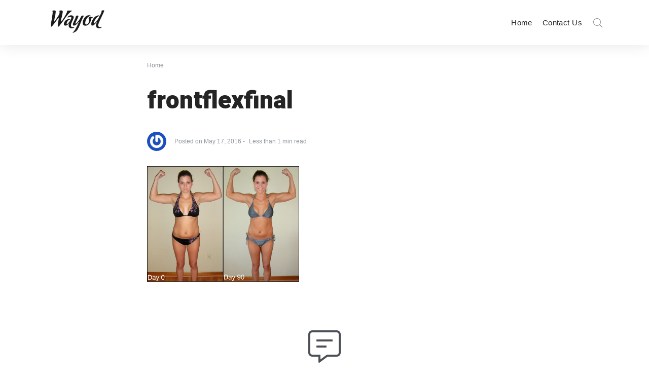

--- FILE ---
content_type: text/html; charset=UTF-8
request_url: https://www.wayodd.com/frontflexfinal/
body_size: 19457
content:
<!DOCTYPE html>
<html dir="ltr" lang="en-US" prefix="og: https://ogp.me/ns#" class="no-js">
	<head>
		<meta charset="UTF-8">
		<meta http-equiv="X-UA-Compatible" content="IE=edge"/>
		<meta name="viewport" content="width=device-width, initial-scale=1, minimum-scale=1">
		<meta name="author" content="SeventhQueen"/>
		<link rel="profile" href="https://gmpg.org/xfn/11">
		
		<!-- Global site tag (gtag.js) - Google Analytics -->
<script async src="https://www.googletagmanager.com/gtag/js?id=G-VRTEEHE7QS"></script>
<script>
  window.dataLayer = window.dataLayer || [];
  function gtag(){dataLayer.push(arguments);}
  gtag('js', new Date());

  gtag('config', 'G-VRTEEHE7QS');
</script>
		
		

					<script>document.documentElement.classList.remove('no-js');</script>
			
		<title>frontflexfinal | Wayod</title>
	<style>img:is([sizes="auto" i], [sizes^="auto," i]) { contain-intrinsic-size: 3000px 1500px }</style>
	
		<!-- All in One SEO 4.8.5 - aioseo.com -->
	<meta name="robots" content="max-image-preview:large" />
	<meta name="author" content="Amna Asghar"/>
	<link rel="canonical" href="https://www.wayodd.com/frontflexfinal/" />
	<meta name="generator" content="All in One SEO (AIOSEO) 4.8.5" />
		<meta property="og:locale" content="en_US" />
		<meta property="og:site_name" content="Wayod |" />
		<meta property="og:type" content="article" />
		<meta property="og:title" content="frontflexfinal | Wayod" />
		<meta property="og:url" content="https://www.wayodd.com/frontflexfinal/" />
		<meta property="og:image" content="https://www.wayodd.com/wp-content/uploads/2019/11/cropped-WAYOD-Logo.png" />
		<meta property="og:image:secure_url" content="https://www.wayodd.com/wp-content/uploads/2019/11/cropped-WAYOD-Logo.png" />
		<meta property="article:published_time" content="2016-05-17T20:31:55+00:00" />
		<meta property="article:modified_time" content="2016-05-17T20:31:55+00:00" />
		<meta name="twitter:card" content="summary" />
		<meta name="twitter:title" content="frontflexfinal | Wayod" />
		<meta name="twitter:image" content="https://www.wayodd.com/wp-content/uploads/2019/11/cropped-WAYOD-Logo.png" />
		<script type="application/ld+json" class="aioseo-schema">
			{"@context":"https:\/\/schema.org","@graph":[{"@type":"BreadcrumbList","@id":"https:\/\/www.wayodd.com\/frontflexfinal\/#breadcrumblist","itemListElement":[{"@type":"ListItem","@id":"https:\/\/www.wayodd.com#listItem","position":1,"name":"Home","item":"https:\/\/www.wayodd.com","nextItem":{"@type":"ListItem","@id":"https:\/\/www.wayodd.com\/frontflexfinal\/#listItem","name":"frontflexfinal"}},{"@type":"ListItem","@id":"https:\/\/www.wayodd.com\/frontflexfinal\/#listItem","position":2,"name":"frontflexfinal","previousItem":{"@type":"ListItem","@id":"https:\/\/www.wayodd.com#listItem","name":"Home"}}]},{"@type":"ItemPage","@id":"https:\/\/www.wayodd.com\/frontflexfinal\/#itempage","url":"https:\/\/www.wayodd.com\/frontflexfinal\/","name":"frontflexfinal | Wayod","inLanguage":"en-US","isPartOf":{"@id":"https:\/\/www.wayodd.com\/#website"},"breadcrumb":{"@id":"https:\/\/www.wayodd.com\/frontflexfinal\/#breadcrumblist"},"author":{"@id":"https:\/\/www.wayodd.com\/author\/nsol\/#author"},"creator":{"@id":"https:\/\/www.wayodd.com\/author\/nsol\/#author"},"datePublished":"2016-05-17T20:31:55+00:00","dateModified":"2016-05-17T20:31:55+00:00"},{"@type":"Organization","@id":"https:\/\/www.wayodd.com\/#organization","name":"Wayod","url":"https:\/\/www.wayodd.com\/","logo":{"@type":"ImageObject","url":"https:\/\/www.wayodd.com\/wp-content\/uploads\/2019\/11\/cropped-WAYOD-Logo.png","@id":"https:\/\/www.wayodd.com\/frontflexfinal\/#organizationLogo","width":199,"height":80},"image":{"@id":"https:\/\/www.wayodd.com\/frontflexfinal\/#organizationLogo"}},{"@type":"Person","@id":"https:\/\/www.wayodd.com\/author\/nsol\/#author","url":"https:\/\/www.wayodd.com\/author\/nsol\/","name":"Amna Asghar","image":{"@type":"ImageObject","@id":"https:\/\/www.wayodd.com\/frontflexfinal\/#authorImage","url":"https:\/\/secure.gravatar.com\/avatar\/0922f76f19d1a5064ec601a0711f7db822e0937ce08e731b1cfe81c517f08964?s=96&r=g","width":96,"height":96,"caption":"Amna Asghar"}},{"@type":"WebSite","@id":"https:\/\/www.wayodd.com\/#website","url":"https:\/\/www.wayodd.com\/","name":"Wayod","inLanguage":"en-US","publisher":{"@id":"https:\/\/www.wayodd.com\/#organization"}}]}
		</script>
		<!-- All in One SEO -->

<link href='https://fonts.gstatic.com' crossorigin rel='preconnect' />
<link rel="alternate" type="application/rss+xml" title="Wayod &raquo; Feed" href="https://www.wayodd.com/feed/" />
<link rel="alternate" type="application/rss+xml" title="Wayod &raquo; Comments Feed" href="https://www.wayodd.com/comments/feed/" />
<link rel="alternate" type="application/rss+xml" title="Wayod &raquo; frontflexfinal Comments Feed" href="https://www.wayodd.com/feed/?attachment_id=4056" />
<script type="text/javascript">
/* <![CDATA[ */
window._wpemojiSettings = {"baseUrl":"https:\/\/s.w.org\/images\/core\/emoji\/16.0.1\/72x72\/","ext":".png","svgUrl":"https:\/\/s.w.org\/images\/core\/emoji\/16.0.1\/svg\/","svgExt":".svg","source":{"concatemoji":"https:\/\/www.wayodd.com\/wp-includes\/js\/wp-emoji-release.min.js?ver=6.8.3"}};
/*! This file is auto-generated */
!function(s,n){var o,i,e;function c(e){try{var t={supportTests:e,timestamp:(new Date).valueOf()};sessionStorage.setItem(o,JSON.stringify(t))}catch(e){}}function p(e,t,n){e.clearRect(0,0,e.canvas.width,e.canvas.height),e.fillText(t,0,0);var t=new Uint32Array(e.getImageData(0,0,e.canvas.width,e.canvas.height).data),a=(e.clearRect(0,0,e.canvas.width,e.canvas.height),e.fillText(n,0,0),new Uint32Array(e.getImageData(0,0,e.canvas.width,e.canvas.height).data));return t.every(function(e,t){return e===a[t]})}function u(e,t){e.clearRect(0,0,e.canvas.width,e.canvas.height),e.fillText(t,0,0);for(var n=e.getImageData(16,16,1,1),a=0;a<n.data.length;a++)if(0!==n.data[a])return!1;return!0}function f(e,t,n,a){switch(t){case"flag":return n(e,"\ud83c\udff3\ufe0f\u200d\u26a7\ufe0f","\ud83c\udff3\ufe0f\u200b\u26a7\ufe0f")?!1:!n(e,"\ud83c\udde8\ud83c\uddf6","\ud83c\udde8\u200b\ud83c\uddf6")&&!n(e,"\ud83c\udff4\udb40\udc67\udb40\udc62\udb40\udc65\udb40\udc6e\udb40\udc67\udb40\udc7f","\ud83c\udff4\u200b\udb40\udc67\u200b\udb40\udc62\u200b\udb40\udc65\u200b\udb40\udc6e\u200b\udb40\udc67\u200b\udb40\udc7f");case"emoji":return!a(e,"\ud83e\udedf")}return!1}function g(e,t,n,a){var r="undefined"!=typeof WorkerGlobalScope&&self instanceof WorkerGlobalScope?new OffscreenCanvas(300,150):s.createElement("canvas"),o=r.getContext("2d",{willReadFrequently:!0}),i=(o.textBaseline="top",o.font="600 32px Arial",{});return e.forEach(function(e){i[e]=t(o,e,n,a)}),i}function t(e){var t=s.createElement("script");t.src=e,t.defer=!0,s.head.appendChild(t)}"undefined"!=typeof Promise&&(o="wpEmojiSettingsSupports",i=["flag","emoji"],n.supports={everything:!0,everythingExceptFlag:!0},e=new Promise(function(e){s.addEventListener("DOMContentLoaded",e,{once:!0})}),new Promise(function(t){var n=function(){try{var e=JSON.parse(sessionStorage.getItem(o));if("object"==typeof e&&"number"==typeof e.timestamp&&(new Date).valueOf()<e.timestamp+604800&&"object"==typeof e.supportTests)return e.supportTests}catch(e){}return null}();if(!n){if("undefined"!=typeof Worker&&"undefined"!=typeof OffscreenCanvas&&"undefined"!=typeof URL&&URL.createObjectURL&&"undefined"!=typeof Blob)try{var e="postMessage("+g.toString()+"("+[JSON.stringify(i),f.toString(),p.toString(),u.toString()].join(",")+"));",a=new Blob([e],{type:"text/javascript"}),r=new Worker(URL.createObjectURL(a),{name:"wpTestEmojiSupports"});return void(r.onmessage=function(e){c(n=e.data),r.terminate(),t(n)})}catch(e){}c(n=g(i,f,p,u))}t(n)}).then(function(e){for(var t in e)n.supports[t]=e[t],n.supports.everything=n.supports.everything&&n.supports[t],"flag"!==t&&(n.supports.everythingExceptFlag=n.supports.everythingExceptFlag&&n.supports[t]);n.supports.everythingExceptFlag=n.supports.everythingExceptFlag&&!n.supports.flag,n.DOMReady=!1,n.readyCallback=function(){n.DOMReady=!0}}).then(function(){return e}).then(function(){var e;n.supports.everything||(n.readyCallback(),(e=n.source||{}).concatemoji?t(e.concatemoji):e.wpemoji&&e.twemoji&&(t(e.twemoji),t(e.wpemoji)))}))}((window,document),window._wpemojiSettings);
/* ]]> */
</script>
<style id='wp-emoji-styles-inline-css' type='text/css'>

	img.wp-smiley, img.emoji {
		display: inline !important;
		border: none !important;
		box-shadow: none !important;
		height: 1em !important;
		width: 1em !important;
		margin: 0 0.07em !important;
		vertical-align: -0.1em !important;
		background: none !important;
		padding: 0 !important;
	}
</style>
<link rel='stylesheet' id='wp-block-library-css' href='https://www.wayodd.com/wp-includes/css/dist/block-library/style.min.css?ver=6.8.3' type='text/css' media='all' />
<style id='wp-block-library-theme-inline-css' type='text/css'>
.wp-block-audio :where(figcaption){color:#555;font-size:13px;text-align:center}.is-dark-theme .wp-block-audio :where(figcaption){color:#ffffffa6}.wp-block-audio{margin:0 0 1em}.wp-block-code{border:1px solid #ccc;border-radius:4px;font-family:Menlo,Consolas,monaco,monospace;padding:.8em 1em}.wp-block-embed :where(figcaption){color:#555;font-size:13px;text-align:center}.is-dark-theme .wp-block-embed :where(figcaption){color:#ffffffa6}.wp-block-embed{margin:0 0 1em}.blocks-gallery-caption{color:#555;font-size:13px;text-align:center}.is-dark-theme .blocks-gallery-caption{color:#ffffffa6}:root :where(.wp-block-image figcaption){color:#555;font-size:13px;text-align:center}.is-dark-theme :root :where(.wp-block-image figcaption){color:#ffffffa6}.wp-block-image{margin:0 0 1em}.wp-block-pullquote{border-bottom:4px solid;border-top:4px solid;color:currentColor;margin-bottom:1.75em}.wp-block-pullquote cite,.wp-block-pullquote footer,.wp-block-pullquote__citation{color:currentColor;font-size:.8125em;font-style:normal;text-transform:uppercase}.wp-block-quote{border-left:.25em solid;margin:0 0 1.75em;padding-left:1em}.wp-block-quote cite,.wp-block-quote footer{color:currentColor;font-size:.8125em;font-style:normal;position:relative}.wp-block-quote:where(.has-text-align-right){border-left:none;border-right:.25em solid;padding-left:0;padding-right:1em}.wp-block-quote:where(.has-text-align-center){border:none;padding-left:0}.wp-block-quote.is-large,.wp-block-quote.is-style-large,.wp-block-quote:where(.is-style-plain){border:none}.wp-block-search .wp-block-search__label{font-weight:700}.wp-block-search__button{border:1px solid #ccc;padding:.375em .625em}:where(.wp-block-group.has-background){padding:1.25em 2.375em}.wp-block-separator.has-css-opacity{opacity:.4}.wp-block-separator{border:none;border-bottom:2px solid;margin-left:auto;margin-right:auto}.wp-block-separator.has-alpha-channel-opacity{opacity:1}.wp-block-separator:not(.is-style-wide):not(.is-style-dots){width:100px}.wp-block-separator.has-background:not(.is-style-dots){border-bottom:none;height:1px}.wp-block-separator.has-background:not(.is-style-wide):not(.is-style-dots){height:2px}.wp-block-table{margin:0 0 1em}.wp-block-table td,.wp-block-table th{word-break:normal}.wp-block-table :where(figcaption){color:#555;font-size:13px;text-align:center}.is-dark-theme .wp-block-table :where(figcaption){color:#ffffffa6}.wp-block-video :where(figcaption){color:#555;font-size:13px;text-align:center}.is-dark-theme .wp-block-video :where(figcaption){color:#ffffffa6}.wp-block-video{margin:0 0 1em}:root :where(.wp-block-template-part.has-background){margin-bottom:0;margin-top:0;padding:1.25em 2.375em}
</style>
<style id='classic-theme-styles-inline-css' type='text/css'>
/*! This file is auto-generated */
.wp-block-button__link{color:#fff;background-color:#32373c;border-radius:9999px;box-shadow:none;text-decoration:none;padding:calc(.667em + 2px) calc(1.333em + 2px);font-size:1.125em}.wp-block-file__button{background:#32373c;color:#fff;text-decoration:none}
</style>
<style id='filebird-block-filebird-gallery-style-inline-css' type='text/css'>
ul.filebird-block-filebird-gallery{margin:auto!important;padding:0!important;width:100%}ul.filebird-block-filebird-gallery.layout-grid{display:grid;grid-gap:20px;align-items:stretch;grid-template-columns:repeat(var(--columns),1fr);justify-items:stretch}ul.filebird-block-filebird-gallery.layout-grid li img{border:1px solid #ccc;box-shadow:2px 2px 6px 0 rgba(0,0,0,.3);height:100%;max-width:100%;-o-object-fit:cover;object-fit:cover;width:100%}ul.filebird-block-filebird-gallery.layout-masonry{-moz-column-count:var(--columns);-moz-column-gap:var(--space);column-gap:var(--space);-moz-column-width:var(--min-width);columns:var(--min-width) var(--columns);display:block;overflow:auto}ul.filebird-block-filebird-gallery.layout-masonry li{margin-bottom:var(--space)}ul.filebird-block-filebird-gallery li{list-style:none}ul.filebird-block-filebird-gallery li figure{height:100%;margin:0;padding:0;position:relative;width:100%}ul.filebird-block-filebird-gallery li figure figcaption{background:linear-gradient(0deg,rgba(0,0,0,.7),rgba(0,0,0,.3) 70%,transparent);bottom:0;box-sizing:border-box;color:#fff;font-size:.8em;margin:0;max-height:100%;overflow:auto;padding:3em .77em .7em;position:absolute;text-align:center;width:100%;z-index:2}ul.filebird-block-filebird-gallery li figure figcaption a{color:inherit}

</style>
<style id='global-styles-inline-css' type='text/css'>
:root{--wp--preset--aspect-ratio--square: 1;--wp--preset--aspect-ratio--4-3: 4/3;--wp--preset--aspect-ratio--3-4: 3/4;--wp--preset--aspect-ratio--3-2: 3/2;--wp--preset--aspect-ratio--2-3: 2/3;--wp--preset--aspect-ratio--16-9: 16/9;--wp--preset--aspect-ratio--9-16: 9/16;--wp--preset--color--black: #000000;--wp--preset--color--cyan-bluish-gray: #abb8c3;--wp--preset--color--white: #ffffff;--wp--preset--color--pale-pink: #f78da7;--wp--preset--color--vivid-red: #cf2e2e;--wp--preset--color--luminous-vivid-orange: #ff6900;--wp--preset--color--luminous-vivid-amber: #fcb900;--wp--preset--color--light-green-cyan: #7bdcb5;--wp--preset--color--vivid-green-cyan: #00d084;--wp--preset--color--pale-cyan-blue: #8ed1fc;--wp--preset--color--vivid-cyan-blue: #0693e3;--wp--preset--color--vivid-purple: #9b51e0;--wp--preset--color--primary: #ca6958;--wp--preset--color--very-light-gray: #eeeeee;--wp--preset--color--very-dark-gray: #313131;--wp--preset--gradient--vivid-cyan-blue-to-vivid-purple: linear-gradient(135deg,rgba(6,147,227,1) 0%,rgb(155,81,224) 100%);--wp--preset--gradient--light-green-cyan-to-vivid-green-cyan: linear-gradient(135deg,rgb(122,220,180) 0%,rgb(0,208,130) 100%);--wp--preset--gradient--luminous-vivid-amber-to-luminous-vivid-orange: linear-gradient(135deg,rgba(252,185,0,1) 0%,rgba(255,105,0,1) 100%);--wp--preset--gradient--luminous-vivid-orange-to-vivid-red: linear-gradient(135deg,rgba(255,105,0,1) 0%,rgb(207,46,46) 100%);--wp--preset--gradient--very-light-gray-to-cyan-bluish-gray: linear-gradient(135deg,rgb(238,238,238) 0%,rgb(169,184,195) 100%);--wp--preset--gradient--cool-to-warm-spectrum: linear-gradient(135deg,rgb(74,234,220) 0%,rgb(151,120,209) 20%,rgb(207,42,186) 40%,rgb(238,44,130) 60%,rgb(251,105,98) 80%,rgb(254,248,76) 100%);--wp--preset--gradient--blush-light-purple: linear-gradient(135deg,rgb(255,206,236) 0%,rgb(152,150,240) 100%);--wp--preset--gradient--blush-bordeaux: linear-gradient(135deg,rgb(254,205,165) 0%,rgb(254,45,45) 50%,rgb(107,0,62) 100%);--wp--preset--gradient--luminous-dusk: linear-gradient(135deg,rgb(255,203,112) 0%,rgb(199,81,192) 50%,rgb(65,88,208) 100%);--wp--preset--gradient--pale-ocean: linear-gradient(135deg,rgb(255,245,203) 0%,rgb(182,227,212) 50%,rgb(51,167,181) 100%);--wp--preset--gradient--electric-grass: linear-gradient(135deg,rgb(202,248,128) 0%,rgb(113,206,126) 100%);--wp--preset--gradient--midnight: linear-gradient(135deg,rgb(2,3,129) 0%,rgb(40,116,252) 100%);--wp--preset--font-size--small: 16px;--wp--preset--font-size--medium: 20px;--wp--preset--font-size--large: 36px;--wp--preset--font-size--x-large: 42px;--wp--preset--font-size--regular: 20px;--wp--preset--font-size--larger: 48px;--wp--preset--spacing--20: 0.44rem;--wp--preset--spacing--30: 0.67rem;--wp--preset--spacing--40: 1rem;--wp--preset--spacing--50: 1.5rem;--wp--preset--spacing--60: 2.25rem;--wp--preset--spacing--70: 3.38rem;--wp--preset--spacing--80: 5.06rem;--wp--preset--shadow--natural: 6px 6px 9px rgba(0, 0, 0, 0.2);--wp--preset--shadow--deep: 12px 12px 50px rgba(0, 0, 0, 0.4);--wp--preset--shadow--sharp: 6px 6px 0px rgba(0, 0, 0, 0.2);--wp--preset--shadow--outlined: 6px 6px 0px -3px rgba(255, 255, 255, 1), 6px 6px rgba(0, 0, 0, 1);--wp--preset--shadow--crisp: 6px 6px 0px rgba(0, 0, 0, 1);}:where(.is-layout-flex){gap: 0.5em;}:where(.is-layout-grid){gap: 0.5em;}body .is-layout-flex{display: flex;}.is-layout-flex{flex-wrap: wrap;align-items: center;}.is-layout-flex > :is(*, div){margin: 0;}body .is-layout-grid{display: grid;}.is-layout-grid > :is(*, div){margin: 0;}:where(.wp-block-columns.is-layout-flex){gap: 2em;}:where(.wp-block-columns.is-layout-grid){gap: 2em;}:where(.wp-block-post-template.is-layout-flex){gap: 1.25em;}:where(.wp-block-post-template.is-layout-grid){gap: 1.25em;}.has-black-color{color: var(--wp--preset--color--black) !important;}.has-cyan-bluish-gray-color{color: var(--wp--preset--color--cyan-bluish-gray) !important;}.has-white-color{color: var(--wp--preset--color--white) !important;}.has-pale-pink-color{color: var(--wp--preset--color--pale-pink) !important;}.has-vivid-red-color{color: var(--wp--preset--color--vivid-red) !important;}.has-luminous-vivid-orange-color{color: var(--wp--preset--color--luminous-vivid-orange) !important;}.has-luminous-vivid-amber-color{color: var(--wp--preset--color--luminous-vivid-amber) !important;}.has-light-green-cyan-color{color: var(--wp--preset--color--light-green-cyan) !important;}.has-vivid-green-cyan-color{color: var(--wp--preset--color--vivid-green-cyan) !important;}.has-pale-cyan-blue-color{color: var(--wp--preset--color--pale-cyan-blue) !important;}.has-vivid-cyan-blue-color{color: var(--wp--preset--color--vivid-cyan-blue) !important;}.has-vivid-purple-color{color: var(--wp--preset--color--vivid-purple) !important;}.has-black-background-color{background-color: var(--wp--preset--color--black) !important;}.has-cyan-bluish-gray-background-color{background-color: var(--wp--preset--color--cyan-bluish-gray) !important;}.has-white-background-color{background-color: var(--wp--preset--color--white) !important;}.has-pale-pink-background-color{background-color: var(--wp--preset--color--pale-pink) !important;}.has-vivid-red-background-color{background-color: var(--wp--preset--color--vivid-red) !important;}.has-luminous-vivid-orange-background-color{background-color: var(--wp--preset--color--luminous-vivid-orange) !important;}.has-luminous-vivid-amber-background-color{background-color: var(--wp--preset--color--luminous-vivid-amber) !important;}.has-light-green-cyan-background-color{background-color: var(--wp--preset--color--light-green-cyan) !important;}.has-vivid-green-cyan-background-color{background-color: var(--wp--preset--color--vivid-green-cyan) !important;}.has-pale-cyan-blue-background-color{background-color: var(--wp--preset--color--pale-cyan-blue) !important;}.has-vivid-cyan-blue-background-color{background-color: var(--wp--preset--color--vivid-cyan-blue) !important;}.has-vivid-purple-background-color{background-color: var(--wp--preset--color--vivid-purple) !important;}.has-black-border-color{border-color: var(--wp--preset--color--black) !important;}.has-cyan-bluish-gray-border-color{border-color: var(--wp--preset--color--cyan-bluish-gray) !important;}.has-white-border-color{border-color: var(--wp--preset--color--white) !important;}.has-pale-pink-border-color{border-color: var(--wp--preset--color--pale-pink) !important;}.has-vivid-red-border-color{border-color: var(--wp--preset--color--vivid-red) !important;}.has-luminous-vivid-orange-border-color{border-color: var(--wp--preset--color--luminous-vivid-orange) !important;}.has-luminous-vivid-amber-border-color{border-color: var(--wp--preset--color--luminous-vivid-amber) !important;}.has-light-green-cyan-border-color{border-color: var(--wp--preset--color--light-green-cyan) !important;}.has-vivid-green-cyan-border-color{border-color: var(--wp--preset--color--vivid-green-cyan) !important;}.has-pale-cyan-blue-border-color{border-color: var(--wp--preset--color--pale-cyan-blue) !important;}.has-vivid-cyan-blue-border-color{border-color: var(--wp--preset--color--vivid-cyan-blue) !important;}.has-vivid-purple-border-color{border-color: var(--wp--preset--color--vivid-purple) !important;}.has-vivid-cyan-blue-to-vivid-purple-gradient-background{background: var(--wp--preset--gradient--vivid-cyan-blue-to-vivid-purple) !important;}.has-light-green-cyan-to-vivid-green-cyan-gradient-background{background: var(--wp--preset--gradient--light-green-cyan-to-vivid-green-cyan) !important;}.has-luminous-vivid-amber-to-luminous-vivid-orange-gradient-background{background: var(--wp--preset--gradient--luminous-vivid-amber-to-luminous-vivid-orange) !important;}.has-luminous-vivid-orange-to-vivid-red-gradient-background{background: var(--wp--preset--gradient--luminous-vivid-orange-to-vivid-red) !important;}.has-very-light-gray-to-cyan-bluish-gray-gradient-background{background: var(--wp--preset--gradient--very-light-gray-to-cyan-bluish-gray) !important;}.has-cool-to-warm-spectrum-gradient-background{background: var(--wp--preset--gradient--cool-to-warm-spectrum) !important;}.has-blush-light-purple-gradient-background{background: var(--wp--preset--gradient--blush-light-purple) !important;}.has-blush-bordeaux-gradient-background{background: var(--wp--preset--gradient--blush-bordeaux) !important;}.has-luminous-dusk-gradient-background{background: var(--wp--preset--gradient--luminous-dusk) !important;}.has-pale-ocean-gradient-background{background: var(--wp--preset--gradient--pale-ocean) !important;}.has-electric-grass-gradient-background{background: var(--wp--preset--gradient--electric-grass) !important;}.has-midnight-gradient-background{background: var(--wp--preset--gradient--midnight) !important;}.has-small-font-size{font-size: var(--wp--preset--font-size--small) !important;}.has-medium-font-size{font-size: var(--wp--preset--font-size--medium) !important;}.has-large-font-size{font-size: var(--wp--preset--font-size--large) !important;}.has-x-large-font-size{font-size: var(--wp--preset--font-size--x-large) !important;}
:where(.wp-block-post-template.is-layout-flex){gap: 1.25em;}:where(.wp-block-post-template.is-layout-grid){gap: 1.25em;}
:where(.wp-block-columns.is-layout-flex){gap: 2em;}:where(.wp-block-columns.is-layout-grid){gap: 2em;}
:root :where(.wp-block-pullquote){font-size: 1.5em;line-height: 1.6;}
</style>
<link rel='stylesheet' id='contact-form-7-css' href='https://www.wayodd.com/wp-content/plugins/contact-form-7/includes/css/styles.css?ver=6.1.1' type='text/css' media='all' />
<link rel='stylesheet' id='sq-notes-css' href='https://www.wayodd.com/wp-content/plugins/typer-pro/core/elements/assets/css/notes/styles.css?ver=1.9.8' type='text/css' media='all' />
<link rel='stylesheet' id='sq-auth-style-css' href='https://www.wayodd.com/wp-content/plugins/typer-pro/core/elements/assets/css/auth.css?ver=6.8.3' type='text/css' media='all' />
<link rel='stylesheet' id='typer-global-css' href='https://www.wayodd.com/wp-content/themes/typer/assets/css/index.css?ver=1.1.1' type='text/css' media='all' />
<link rel='stylesheet' id='typer-icon-fonts-css' href='https://www.wayodd.com/wp-content/themes/typer/assets/fonts/style.css?ver=1.1.1' type='text/css' media='all' />
<link rel='stylesheet' id='pwaforwp-style-css' href='https://www.wayodd.com/wp-content/plugins/pwa-for-wp/assets/css/pwaforwp-main.min.css?ver=1.7.80' type='text/css' media='all' />
<script type="text/javascript" src="https://www.wayodd.com/wp-includes/js/jquery/jquery.min.js?ver=3.7.1" id="jquery-core-js"></script>
<script type="text/javascript" src="https://www.wayodd.com/wp-includes/js/jquery/jquery-migrate.min.js?ver=3.4.1" id="jquery-migrate-js"></script>
<link rel="https://api.w.org/" href="https://www.wayodd.com/wp-json/" /><link rel="alternate" title="JSON" type="application/json" href="https://www.wayodd.com/wp-json/wp/v2/media/4056" /><link rel="EditURI" type="application/rsd+xml" title="RSD" href="https://www.wayodd.com/xmlrpc.php?rsd" />
<meta name="generator" content="WordPress 6.8.3" />
<link rel='shortlink' href='https://www.wayodd.com/?p=4056' />
<link rel="alternate" title="oEmbed (JSON)" type="application/json+oembed" href="https://www.wayodd.com/wp-json/oembed/1.0/embed?url=https%3A%2F%2Fwww.wayodd.com%2Ffrontflexfinal%2F" />
<link rel="alternate" title="oEmbed (XML)" type="text/xml+oembed" href="https://www.wayodd.com/wp-json/oembed/1.0/embed?url=https%3A%2F%2Fwww.wayodd.com%2Ffrontflexfinal%2F&#038;format=xml" />
<link rel="pingback" href="https://www.wayodd.com/xmlrpc.php"><link rel="preload" id="typer-global-preload" href="https://www.wayodd.com/wp-content/themes/typer/assets/css/index.css?ver=1.1.1" as="style">
<meta name="generator" content="Elementor 3.31.0; features: additional_custom_breakpoints, e_element_cache; settings: css_print_method-external, google_font-enabled, font_display-auto">


<script type="application/ld+json" class="saswp-schema-markup-output">
[{"@context":"https:\/\/schema.org\/","@graph":[{"@context":"https:\/\/schema.org\/","@type":"SiteNavigationElement","@id":"https:\/\/www.wayodd.com#cats1","name":"Home","url":"https:\/\/www.wayodd.com\/"},{"@context":"https:\/\/schema.org\/","@type":"SiteNavigationElement","@id":"https:\/\/www.wayodd.com#cats1","name":"Contact Us","url":"https:\/\/www.wayodd.com\/contact-us\/"}]}]
</script>

			<style>
				.e-con.e-parent:nth-of-type(n+4):not(.e-lazyloaded):not(.e-no-lazyload),
				.e-con.e-parent:nth-of-type(n+4):not(.e-lazyloaded):not(.e-no-lazyload) * {
					background-image: none !important;
				}
				@media screen and (max-height: 1024px) {
					.e-con.e-parent:nth-of-type(n+3):not(.e-lazyloaded):not(.e-no-lazyload),
					.e-con.e-parent:nth-of-type(n+3):not(.e-lazyloaded):not(.e-no-lazyload) * {
						background-image: none !important;
					}
				}
				@media screen and (max-height: 640px) {
					.e-con.e-parent:nth-of-type(n+2):not(.e-lazyloaded):not(.e-no-lazyload),
					.e-con.e-parent:nth-of-type(n+2):not(.e-lazyloaded):not(.e-no-lazyload) * {
						background-image: none !important;
					}
				}
			</style>
			<!-- There is no amphtml version available for this URL. --><meta name="pwaforwp" content="wordpress-plugin"/>
        <meta name="theme-color" content="#D5E0EB">
        <meta name="apple-mobile-web-app-title" content="Wayod">
        <meta name="application-name" content="Wayod">
        <meta name="apple-mobile-web-app-capable" content="yes">
        <meta name="apple-mobile-web-app-status-bar-style" content="default">
        <meta name="mobile-web-app-capable" content="yes">
        <meta name="apple-touch-fullscreen" content="yes">
<link rel="apple-touch-icon" sizes="192x192" href="https://www.wayodd.com/wp-content/plugins/pwa-for-wp/images/logo.png">
<link rel="apple-touch-icon" sizes="512x512" href="https://www.wayodd.com/wp-content/plugins/pwa-for-wp/images/logo-512x512.png">
		<style type="text/css" id="wp-custom-css">
			.has-featured-image.svq-panel--title-above .entry-header {
	margin-bottom: 30px;
}

.svq-body-section.svq-tpl-no-side .svq-panel {
	margin-bottom: 30px;
	margin-top: 30px;
}

.svq-main-page {
	margin-top: 30px;
}

.svq-share--floated.sticky_element {
	margin-bottom: 30px;
}

.single .svq-author-section .author-infobox span.posted-on {

    display: none;
}		</style>
		<style id="typer-css-vars">:root{--layout-max-width:1400px;--body-bg-h:0;--body-bg-s:0%;--body-bg-l:100%;--body-bg-contrast-color:#000000;--text-color:#4b4f56;--heading-color:#242424;--primary-h:9;--primary-s:52%;--primary-l:57%;--primary-contrast-color:#ffffff;--light-h:36;--light-s:33%;--light-l:97%;--light-contrast-color:#000000;--dark-h:0;--dark-s:0%;--dark-l:14%;--dark-contrast-color:#ffffff;--link-h:9;--link-s:52%;--link-l:57%;--link-contrast-color:#ffffff;--border-color:#f1ece4;--text-meta-color:#90949c;--font-family:Mukta;--font-size-sm:1rem;--font-size-md:1.13rem;--font-size-lg:1.19rem;--line-height-sm:1.5;--line-height-md:1.6;--line-height-lg:1.7;--heading-font-family:Heebo;--h1-font-weight:900;--h2-font-weight:900;--h3-font-weight:900;--h4-font-weight:900;--h5-font-weight:900;--h6-font-weight:900;--heading-line-height:1.2;--h1-font-size-sm:1.88rem;--h1-font-size-md:2.63rem;--h1-font-size-lg:3rem;--h2-font-size-sm:1.5rem;--h2-font-size-md:2.13rem;--h2-font-size-lg:2.63rem;--h3-font-size-sm:1.31rem;--h3-font-size-md:1.75rem;--h3-font-size-lg:2.13rem;--h4-font-size-sm:1.25rem;--h4-font-size-md:1.5rem;--h4-font-size-lg:1.75rem;--h5-font-size-sm:1.13rem;--h5-font-size-md:1.25rem;--h5-font-size-lg:1.5rem;--h6-font-size-sm:1rem;--h6-font-size-md:1rem;--h6-font-size-lg:1rem;--quote-font-family:Noto Serif;--related-color:#faf8f5;--related-h:36;--related-s:33%;--related-l:97%;--related-contrast-color:#000000;--media-max-height:800px;--fs-featured-section-title-sm:1.31rem;--fs-featured-section-title-md:1.75rem;--fs-featured-section-title-lg:2.13rem;--fs-featured-art-list-title-sm:1.75rem;--fs-featured-art-list-title-md:1.75rem;--fs-featured-art-list-title-lg:1.75rem;--line-clamp-featured-list-title:2;--featured-color:#fff3e0;--featured-h:37;--featured-s:100%;--featured-l:94%;--featured-contrast-color:#000000;--fs-article-list-title-sm:1.31rem;--fs-article-list-title-md:1.5rem;--fs-article-list-title-lg:1.75rem;--line-clamp-list-title:2;--fs-article-list-sm:1rem;--fs-article-list-md:1rem;--fs-article-list-lg:1.15rem;--fs-article-big-title-sm:1.5rem;--fs-article-big-title-md:1.75rem;--fs-article-big-title-lg:2.25rem;--line-clamp-big-title:2;--fs-article-big-sm:1rem;--fs-article-big-md:1rem;--fs-article-big-lg:1.25rem;--fs-article-card-title-sm:1.2rem;--fs-article-card-title-md:1.5rem;--fs-article-card-title-lg:1.5rem;--line-clamp-card-title:2;--line-clamp-grid-title:2;--fs-article-list-card-sm:1rem;--fs-article-list-card-md:1rem;--fs-article-list-card-lg:1.15rem;--archive-color:#fefafa;--archive-h:0;--archive-s:67%;--archive-l:99%;--archive-contrast-color:#000000;}</style><style id="kirki-inline-styles">.layout-boxed{background-color:#f4f4f4;}.svq-media-slider.svq-post-related:after, .svq-media-slider.svq-author-related:after{background-image:url("https://www.wayodd.com/wp-content/themes/typer/assets/img/related-bg.png");background-position:top;background-repeat:no-repeat;background-attachment:scroll;-webkit-background-size:cover;-moz-background-size:cover;-ms-background-size:cover;-o-background-size:cover;background-size:cover;}.svq-media-slider.svq-media-slider--featured:after{background-image:url("https://www.wayodd.com/wp-content/themes/typer/assets/img/featured-bg.png");background-position:top;background-repeat:no-repeat;background-attachment:scroll;-webkit-background-size:cover;-moz-background-size:cover;-ms-background-size:cover;-o-background-size:cover;background-size:cover;}body.archive .svq-panel:after{background-image:url("https://www.wayodd.com/wp-content/themes/typer/assets/img/category-panel-bg.png");background-position:initial;background-repeat:no-repeat;background-attachment:scroll;-webkit-background-size:auto;-moz-background-size:auto;-ms-background-size:auto;-o-background-size:auto;background-size:auto;}body.search .svq-panel:after{background-image:url("https://www.wayodd.com/wp-content/themes/typer/assets/img/category-panel-bg.png");background-position:initial;background-repeat:no-repeat;background-attachment:scroll;-webkit-background-size:auto;-moz-background-size:auto;-ms-background-size:auto;-o-background-size:auto;background-size:auto;}/* devanagari */
@font-face {
  font-family: 'Mukta';
  font-style: normal;
  font-weight: 400;
  font-display: swap;
  src: url(https://www.wayodd.com/wp-content/fonts/mukta/font) format('woff');
  unicode-range: U+0900-097F, U+1CD0-1CF9, U+200C-200D, U+20A8, U+20B9, U+20F0, U+25CC, U+A830-A839, U+A8E0-A8FF, U+11B00-11B09;
}
/* latin-ext */
@font-face {
  font-family: 'Mukta';
  font-style: normal;
  font-weight: 400;
  font-display: swap;
  src: url(https://www.wayodd.com/wp-content/fonts/mukta/font) format('woff');
  unicode-range: U+0100-02BA, U+02BD-02C5, U+02C7-02CC, U+02CE-02D7, U+02DD-02FF, U+0304, U+0308, U+0329, U+1D00-1DBF, U+1E00-1E9F, U+1EF2-1EFF, U+2020, U+20A0-20AB, U+20AD-20C0, U+2113, U+2C60-2C7F, U+A720-A7FF;
}
/* latin */
@font-face {
  font-family: 'Mukta';
  font-style: normal;
  font-weight: 400;
  font-display: swap;
  src: url(https://www.wayodd.com/wp-content/fonts/mukta/font) format('woff');
  unicode-range: U+0000-00FF, U+0131, U+0152-0153, U+02BB-02BC, U+02C6, U+02DA, U+02DC, U+0304, U+0308, U+0329, U+2000-206F, U+20AC, U+2122, U+2191, U+2193, U+2212, U+2215, U+FEFF, U+FFFD;
}
/* devanagari */
@font-face {
  font-family: 'Mukta';
  font-style: normal;
  font-weight: 700;
  font-display: swap;
  src: url(https://www.wayodd.com/wp-content/fonts/mukta/font) format('woff');
  unicode-range: U+0900-097F, U+1CD0-1CF9, U+200C-200D, U+20A8, U+20B9, U+20F0, U+25CC, U+A830-A839, U+A8E0-A8FF, U+11B00-11B09;
}
/* latin-ext */
@font-face {
  font-family: 'Mukta';
  font-style: normal;
  font-weight: 700;
  font-display: swap;
  src: url(https://www.wayodd.com/wp-content/fonts/mukta/font) format('woff');
  unicode-range: U+0100-02BA, U+02BD-02C5, U+02C7-02CC, U+02CE-02D7, U+02DD-02FF, U+0304, U+0308, U+0329, U+1D00-1DBF, U+1E00-1E9F, U+1EF2-1EFF, U+2020, U+20A0-20AB, U+20AD-20C0, U+2113, U+2C60-2C7F, U+A720-A7FF;
}
/* latin */
@font-face {
  font-family: 'Mukta';
  font-style: normal;
  font-weight: 700;
  font-display: swap;
  src: url(https://www.wayodd.com/wp-content/fonts/mukta/font) format('woff');
  unicode-range: U+0000-00FF, U+0131, U+0152-0153, U+02BB-02BC, U+02C6, U+02DA, U+02DC, U+0304, U+0308, U+0329, U+2000-206F, U+20AC, U+2122, U+2191, U+2193, U+2212, U+2215, U+FEFF, U+FFFD;
}/* hebrew */
@font-face {
  font-family: 'Heebo';
  font-style: normal;
  font-weight: 900;
  font-display: swap;
  src: url(https://www.wayodd.com/wp-content/fonts/heebo/font) format('woff');
  unicode-range: U+0307-0308, U+0590-05FF, U+200C-2010, U+20AA, U+25CC, U+FB1D-FB4F;
}
/* math */
@font-face {
  font-family: 'Heebo';
  font-style: normal;
  font-weight: 900;
  font-display: swap;
  src: url(https://www.wayodd.com/wp-content/fonts/heebo/font) format('woff');
  unicode-range: U+0302-0303, U+0305, U+0307-0308, U+0310, U+0312, U+0315, U+031A, U+0326-0327, U+032C, U+032F-0330, U+0332-0333, U+0338, U+033A, U+0346, U+034D, U+0391-03A1, U+03A3-03A9, U+03B1-03C9, U+03D1, U+03D5-03D6, U+03F0-03F1, U+03F4-03F5, U+2016-2017, U+2034-2038, U+203C, U+2040, U+2043, U+2047, U+2050, U+2057, U+205F, U+2070-2071, U+2074-208E, U+2090-209C, U+20D0-20DC, U+20E1, U+20E5-20EF, U+2100-2112, U+2114-2115, U+2117-2121, U+2123-214F, U+2190, U+2192, U+2194-21AE, U+21B0-21E5, U+21F1-21F2, U+21F4-2211, U+2213-2214, U+2216-22FF, U+2308-230B, U+2310, U+2319, U+231C-2321, U+2336-237A, U+237C, U+2395, U+239B-23B7, U+23D0, U+23DC-23E1, U+2474-2475, U+25AF, U+25B3, U+25B7, U+25BD, U+25C1, U+25CA, U+25CC, U+25FB, U+266D-266F, U+27C0-27FF, U+2900-2AFF, U+2B0E-2B11, U+2B30-2B4C, U+2BFE, U+3030, U+FF5B, U+FF5D, U+1D400-1D7FF, U+1EE00-1EEFF;
}
/* symbols */
@font-face {
  font-family: 'Heebo';
  font-style: normal;
  font-weight: 900;
  font-display: swap;
  src: url(https://www.wayodd.com/wp-content/fonts/heebo/font) format('woff');
  unicode-range: U+0001-000C, U+000E-001F, U+007F-009F, U+20DD-20E0, U+20E2-20E4, U+2150-218F, U+2190, U+2192, U+2194-2199, U+21AF, U+21E6-21F0, U+21F3, U+2218-2219, U+2299, U+22C4-22C6, U+2300-243F, U+2440-244A, U+2460-24FF, U+25A0-27BF, U+2800-28FF, U+2921-2922, U+2981, U+29BF, U+29EB, U+2B00-2BFF, U+4DC0-4DFF, U+FFF9-FFFB, U+10140-1018E, U+10190-1019C, U+101A0, U+101D0-101FD, U+102E0-102FB, U+10E60-10E7E, U+1D2C0-1D2D3, U+1D2E0-1D37F, U+1F000-1F0FF, U+1F100-1F1AD, U+1F1E6-1F1FF, U+1F30D-1F30F, U+1F315, U+1F31C, U+1F31E, U+1F320-1F32C, U+1F336, U+1F378, U+1F37D, U+1F382, U+1F393-1F39F, U+1F3A7-1F3A8, U+1F3AC-1F3AF, U+1F3C2, U+1F3C4-1F3C6, U+1F3CA-1F3CE, U+1F3D4-1F3E0, U+1F3ED, U+1F3F1-1F3F3, U+1F3F5-1F3F7, U+1F408, U+1F415, U+1F41F, U+1F426, U+1F43F, U+1F441-1F442, U+1F444, U+1F446-1F449, U+1F44C-1F44E, U+1F453, U+1F46A, U+1F47D, U+1F4A3, U+1F4B0, U+1F4B3, U+1F4B9, U+1F4BB, U+1F4BF, U+1F4C8-1F4CB, U+1F4D6, U+1F4DA, U+1F4DF, U+1F4E3-1F4E6, U+1F4EA-1F4ED, U+1F4F7, U+1F4F9-1F4FB, U+1F4FD-1F4FE, U+1F503, U+1F507-1F50B, U+1F50D, U+1F512-1F513, U+1F53E-1F54A, U+1F54F-1F5FA, U+1F610, U+1F650-1F67F, U+1F687, U+1F68D, U+1F691, U+1F694, U+1F698, U+1F6AD, U+1F6B2, U+1F6B9-1F6BA, U+1F6BC, U+1F6C6-1F6CF, U+1F6D3-1F6D7, U+1F6E0-1F6EA, U+1F6F0-1F6F3, U+1F6F7-1F6FC, U+1F700-1F7FF, U+1F800-1F80B, U+1F810-1F847, U+1F850-1F859, U+1F860-1F887, U+1F890-1F8AD, U+1F8B0-1F8BB, U+1F8C0-1F8C1, U+1F900-1F90B, U+1F93B, U+1F946, U+1F984, U+1F996, U+1F9E9, U+1FA00-1FA6F, U+1FA70-1FA7C, U+1FA80-1FA89, U+1FA8F-1FAC6, U+1FACE-1FADC, U+1FADF-1FAE9, U+1FAF0-1FAF8, U+1FB00-1FBFF;
}
/* latin-ext */
@font-face {
  font-family: 'Heebo';
  font-style: normal;
  font-weight: 900;
  font-display: swap;
  src: url(https://www.wayodd.com/wp-content/fonts/heebo/font) format('woff');
  unicode-range: U+0100-02BA, U+02BD-02C5, U+02C7-02CC, U+02CE-02D7, U+02DD-02FF, U+0304, U+0308, U+0329, U+1D00-1DBF, U+1E00-1E9F, U+1EF2-1EFF, U+2020, U+20A0-20AB, U+20AD-20C0, U+2113, U+2C60-2C7F, U+A720-A7FF;
}
/* latin */
@font-face {
  font-family: 'Heebo';
  font-style: normal;
  font-weight: 900;
  font-display: swap;
  src: url(https://www.wayodd.com/wp-content/fonts/heebo/font) format('woff');
  unicode-range: U+0000-00FF, U+0131, U+0152-0153, U+02BB-02BC, U+02C6, U+02DA, U+02DC, U+0304, U+0308, U+0329, U+2000-206F, U+20AC, U+2122, U+2191, U+2193, U+2212, U+2215, U+FEFF, U+FFFD;
}/* cyrillic-ext */
@font-face {
  font-family: 'Noto Serif';
  font-style: italic;
  font-weight: 400;
  font-stretch: normal;
  font-display: swap;
  src: url(https://www.wayodd.com/wp-content/fonts/noto-serif/font) format('woff');
  unicode-range: U+0460-052F, U+1C80-1C8A, U+20B4, U+2DE0-2DFF, U+A640-A69F, U+FE2E-FE2F;
}
/* cyrillic */
@font-face {
  font-family: 'Noto Serif';
  font-style: italic;
  font-weight: 400;
  font-stretch: normal;
  font-display: swap;
  src: url(https://www.wayodd.com/wp-content/fonts/noto-serif/font) format('woff');
  unicode-range: U+0301, U+0400-045F, U+0490-0491, U+04B0-04B1, U+2116;
}
/* greek-ext */
@font-face {
  font-family: 'Noto Serif';
  font-style: italic;
  font-weight: 400;
  font-stretch: normal;
  font-display: swap;
  src: url(https://www.wayodd.com/wp-content/fonts/noto-serif/font) format('woff');
  unicode-range: U+1F00-1FFF;
}
/* greek */
@font-face {
  font-family: 'Noto Serif';
  font-style: italic;
  font-weight: 400;
  font-stretch: normal;
  font-display: swap;
  src: url(https://www.wayodd.com/wp-content/fonts/noto-serif/font) format('woff');
  unicode-range: U+0370-0377, U+037A-037F, U+0384-038A, U+038C, U+038E-03A1, U+03A3-03FF;
}
/* math */
@font-face {
  font-family: 'Noto Serif';
  font-style: italic;
  font-weight: 400;
  font-stretch: normal;
  font-display: swap;
  src: url(https://www.wayodd.com/wp-content/fonts/noto-serif/font) format('woff');
  unicode-range: U+0302-0303, U+0305, U+0307-0308, U+0310, U+0312, U+0315, U+031A, U+0326-0327, U+032C, U+032F-0330, U+0332-0333, U+0338, U+033A, U+0346, U+034D, U+0391-03A1, U+03A3-03A9, U+03B1-03C9, U+03D1, U+03D5-03D6, U+03F0-03F1, U+03F4-03F5, U+2016-2017, U+2034-2038, U+203C, U+2040, U+2043, U+2047, U+2050, U+2057, U+205F, U+2070-2071, U+2074-208E, U+2090-209C, U+20D0-20DC, U+20E1, U+20E5-20EF, U+2100-2112, U+2114-2115, U+2117-2121, U+2123-214F, U+2190, U+2192, U+2194-21AE, U+21B0-21E5, U+21F1-21F2, U+21F4-2211, U+2213-2214, U+2216-22FF, U+2308-230B, U+2310, U+2319, U+231C-2321, U+2336-237A, U+237C, U+2395, U+239B-23B7, U+23D0, U+23DC-23E1, U+2474-2475, U+25AF, U+25B3, U+25B7, U+25BD, U+25C1, U+25CA, U+25CC, U+25FB, U+266D-266F, U+27C0-27FF, U+2900-2AFF, U+2B0E-2B11, U+2B30-2B4C, U+2BFE, U+3030, U+FF5B, U+FF5D, U+1D400-1D7FF, U+1EE00-1EEFF;
}
/* vietnamese */
@font-face {
  font-family: 'Noto Serif';
  font-style: italic;
  font-weight: 400;
  font-stretch: normal;
  font-display: swap;
  src: url(https://www.wayodd.com/wp-content/fonts/noto-serif/font) format('woff');
  unicode-range: U+0102-0103, U+0110-0111, U+0128-0129, U+0168-0169, U+01A0-01A1, U+01AF-01B0, U+0300-0301, U+0303-0304, U+0308-0309, U+0323, U+0329, U+1EA0-1EF9, U+20AB;
}
/* latin-ext */
@font-face {
  font-family: 'Noto Serif';
  font-style: italic;
  font-weight: 400;
  font-stretch: normal;
  font-display: swap;
  src: url(https://www.wayodd.com/wp-content/fonts/noto-serif/font) format('woff');
  unicode-range: U+0100-02BA, U+02BD-02C5, U+02C7-02CC, U+02CE-02D7, U+02DD-02FF, U+0304, U+0308, U+0329, U+1D00-1DBF, U+1E00-1E9F, U+1EF2-1EFF, U+2020, U+20A0-20AB, U+20AD-20C0, U+2113, U+2C60-2C7F, U+A720-A7FF;
}
/* latin */
@font-face {
  font-family: 'Noto Serif';
  font-style: italic;
  font-weight: 400;
  font-stretch: normal;
  font-display: swap;
  src: url(https://www.wayodd.com/wp-content/fonts/noto-serif/font) format('woff');
  unicode-range: U+0000-00FF, U+0131, U+0152-0153, U+02BB-02BC, U+02C6, U+02DA, U+02DC, U+0304, U+0308, U+0329, U+2000-206F, U+20AC, U+2122, U+2191, U+2193, U+2212, U+2215, U+FEFF, U+FFFD;
}
/* cyrillic-ext */
@font-face {
  font-family: 'Noto Serif';
  font-style: normal;
  font-weight: 400;
  font-stretch: normal;
  font-display: swap;
  src: url(https://www.wayodd.com/wp-content/fonts/noto-serif/font) format('woff');
  unicode-range: U+0460-052F, U+1C80-1C8A, U+20B4, U+2DE0-2DFF, U+A640-A69F, U+FE2E-FE2F;
}
/* cyrillic */
@font-face {
  font-family: 'Noto Serif';
  font-style: normal;
  font-weight: 400;
  font-stretch: normal;
  font-display: swap;
  src: url(https://www.wayodd.com/wp-content/fonts/noto-serif/font) format('woff');
  unicode-range: U+0301, U+0400-045F, U+0490-0491, U+04B0-04B1, U+2116;
}
/* greek-ext */
@font-face {
  font-family: 'Noto Serif';
  font-style: normal;
  font-weight: 400;
  font-stretch: normal;
  font-display: swap;
  src: url(https://www.wayodd.com/wp-content/fonts/noto-serif/font) format('woff');
  unicode-range: U+1F00-1FFF;
}
/* greek */
@font-face {
  font-family: 'Noto Serif';
  font-style: normal;
  font-weight: 400;
  font-stretch: normal;
  font-display: swap;
  src: url(https://www.wayodd.com/wp-content/fonts/noto-serif/font) format('woff');
  unicode-range: U+0370-0377, U+037A-037F, U+0384-038A, U+038C, U+038E-03A1, U+03A3-03FF;
}
/* math */
@font-face {
  font-family: 'Noto Serif';
  font-style: normal;
  font-weight: 400;
  font-stretch: normal;
  font-display: swap;
  src: url(https://www.wayodd.com/wp-content/fonts/noto-serif/font) format('woff');
  unicode-range: U+0302-0303, U+0305, U+0307-0308, U+0310, U+0312, U+0315, U+031A, U+0326-0327, U+032C, U+032F-0330, U+0332-0333, U+0338, U+033A, U+0346, U+034D, U+0391-03A1, U+03A3-03A9, U+03B1-03C9, U+03D1, U+03D5-03D6, U+03F0-03F1, U+03F4-03F5, U+2016-2017, U+2034-2038, U+203C, U+2040, U+2043, U+2047, U+2050, U+2057, U+205F, U+2070-2071, U+2074-208E, U+2090-209C, U+20D0-20DC, U+20E1, U+20E5-20EF, U+2100-2112, U+2114-2115, U+2117-2121, U+2123-214F, U+2190, U+2192, U+2194-21AE, U+21B0-21E5, U+21F1-21F2, U+21F4-2211, U+2213-2214, U+2216-22FF, U+2308-230B, U+2310, U+2319, U+231C-2321, U+2336-237A, U+237C, U+2395, U+239B-23B7, U+23D0, U+23DC-23E1, U+2474-2475, U+25AF, U+25B3, U+25B7, U+25BD, U+25C1, U+25CA, U+25CC, U+25FB, U+266D-266F, U+27C0-27FF, U+2900-2AFF, U+2B0E-2B11, U+2B30-2B4C, U+2BFE, U+3030, U+FF5B, U+FF5D, U+1D400-1D7FF, U+1EE00-1EEFF;
}
/* vietnamese */
@font-face {
  font-family: 'Noto Serif';
  font-style: normal;
  font-weight: 400;
  font-stretch: normal;
  font-display: swap;
  src: url(https://www.wayodd.com/wp-content/fonts/noto-serif/font) format('woff');
  unicode-range: U+0102-0103, U+0110-0111, U+0128-0129, U+0168-0169, U+01A0-01A1, U+01AF-01B0, U+0300-0301, U+0303-0304, U+0308-0309, U+0323, U+0329, U+1EA0-1EF9, U+20AB;
}
/* latin-ext */
@font-face {
  font-family: 'Noto Serif';
  font-style: normal;
  font-weight: 400;
  font-stretch: normal;
  font-display: swap;
  src: url(https://www.wayodd.com/wp-content/fonts/noto-serif/font) format('woff');
  unicode-range: U+0100-02BA, U+02BD-02C5, U+02C7-02CC, U+02CE-02D7, U+02DD-02FF, U+0304, U+0308, U+0329, U+1D00-1DBF, U+1E00-1E9F, U+1EF2-1EFF, U+2020, U+20A0-20AB, U+20AD-20C0, U+2113, U+2C60-2C7F, U+A720-A7FF;
}
/* latin */
@font-face {
  font-family: 'Noto Serif';
  font-style: normal;
  font-weight: 400;
  font-stretch: normal;
  font-display: swap;
  src: url(https://www.wayodd.com/wp-content/fonts/noto-serif/font) format('woff');
  unicode-range: U+0000-00FF, U+0131, U+0152-0153, U+02BB-02BC, U+02C6, U+02DA, U+02DC, U+0304, U+0308, U+0329, U+2000-206F, U+20AC, U+2122, U+2191, U+2193, U+2212, U+2215, U+FEFF, U+FFFD;
}</style>	</head>

	<body data-rsssl=1 class="attachment wp-singular attachment-template-default single single-attachment postid-4056 attachmentid-4056 attachment-jpeg wp-custom-logo wp-embed-responsive wp-theme-typer wp-child-theme-typer-child page-has-comments elementor-default elementor-kit-18852">
				<link rel='stylesheet' id='fancybox-css' href='https://www.wayodd.com/wp-content/themes/typer/assets/js/fancybox/jquery.fancybox.css?ver=1.1.1' type='text/css' media='all' />

		
		<div class="svq-page-wrapper">
			<a class="skip-link screen-reader-text" href="#primary">Skip to content</a>

			
<div id="header" class="svq-header-section theme-color-light svq-menu--right">
		<div class="navbar-container">
		<nav class="navbar navbar-expand-lg svq-content--large">
			<div class="ty-logo">
				<a href="https://www.wayodd.com" class="custom-logo-link" rel="home"><img width="199" height="80" src="https://www.wayodd.com/wp-content/uploads/2019/11/cropped-WAYOD-Logo.png" class="custom-logo d-none d-md-block" alt="" /> <img width="199" height="80" src="https://www.wayodd.com/wp-content/uploads/2019/11/cropped-WAYOD-Logo-1.png" class="custom-logo d-md-none" alt="" /></a>			</div>

			<div class="navbar-custom-toggler collapsed" data-toggle="collapse" data-target="#typerMainMenu"
			     aria-controls="typerMainMenu" aria-expanded="false" aria-label="Toggle navigation" role="button"
			     data-mobile-style="full-height">
				<span></span>
				<span></span>
				<span></span>
			</div>

			<div class="navbar-collapse collapse" id="typerMainMenu">
				<ul id="menu-cats1" class="navbar-nav mr-auto"><li itemscope="itemscope" itemtype="https://www.schema.org/SiteNavigationElement" id="menu-item-13814" class="menu-item menu-item-type-post_type menu-item-object-page menu-item-home menu-item-13814 nav-item"><a title="Home" href="https://www.wayodd.com/" class="nav-link">Home</a></li>
<li itemscope="itemscope" itemtype="https://www.schema.org/SiteNavigationElement" id="menu-item-13815" class="menu-item menu-item-type-post_type menu-item-object-page menu-item-13815 nav-item"><a title="Contact Us" href="https://www.wayodd.com/contact-us/" class="nav-link">Contact Us</a></li>
</ul>
									<form class="form-inline pl-lg-7 my-2 my-lg-0" method="get" id="searchform"
					      action="https://www.wayodd.com/">
						<div class="ty-search">
							<a href="#" class="btn btn-link btn-search-toggle" data-action="btn-search-toggle">
							<span class="btn--default-state">
								<span class="svq-icon icon-search icon--x18"></span>							</span>
								<span class="btn--active-state">
								<span class="svq-icon icon-close icon--x18"></span>							</span>
							</a>
							<input class="form-control ty-search-input" type="text"
							       name="s"
							       value=""
							       placeholder="What do you want to find?"
							       aria-label="Search">
						</div>
					</form>
							</div>
		</nav>
	</div>
</div>
	<div class="svq-body-section svq-tpl-no-side svq-content--small">
		<div class="svq-site-content">

			

	
<div class="svq-panel svq-panel--light svq-panel--off-height">
	
	<header class="entry-header entry-header--default">
		<div class="entry-header-content ">
			

<nav aria-label="breadcrumb" class="svq-breadcrumb">
	
		<ol class="breadcrumb" itemscope itemtype="http://schema.org/BreadcrumbList"  data-cssanimate="fadeInDown"><li itemprop="itemListElement" itemscope itemtype="http://schema.org/ListItem" class="breadcrumb__item active"><a itemprop="item" class="breadcrumb__link" href="https://www.wayodd.com/" title="Wayod" ><span itemprop="name">Home</span></a><meta itemprop="position" content="1" /></li>
		</ol></nav>

							<h1 class="entry-title">
											frontflexfinal									</h1>
			
			
							
<div class="entry-meta "
     data-cssanimate="fadeInUp">

			<div class="author-avatar">
			<a href="https://www.wayodd.com/author/nsol/" rel="author">
				<img alt='' src='https://secure.gravatar.com/avatar/0922f76f19d1a5064ec601a0711f7db822e0937ce08e731b1cfe81c517f08964?s=60&#038;r=g' srcset='https://secure.gravatar.com/avatar/0922f76f19d1a5064ec601a0711f7db822e0937ce08e731b1cfe81c517f08964?s=120&#038;r=g 2x' class='avatar avatar-60 photo avatar-img' height='60' width='60' decoding='async'/>			</a>
		</div>
	
	<div class="entry-meta__content">
		
		<span class="posted-on">
							Posted on 				<a href="https://www.wayodd.com/frontflexfinal/" rel="bookmark" class="posted-on__updated"><time class="entry-date published" datetime="2016-05-17T20:31:55+00:00">May 17, 2016</time><time class="modify-date hide hidden updated d-none" datetime="2016-05-17T20:31:55+00:00">May 17, 2016</time></a>										<span class="entry-meta__text">
					<span class="no-reading-time">Less than</span>
					<span class="reading-time">0</span>
					min read				</span>
			        </span>
	</div>

	</div>
					</div>
	</header>

	</div>

	<main id="primary" class="svq-main-page">
		
	<article id="post-4056" class="svq-article post-4056 attachment type-attachment status-inherit hentry">
		<div class="entry-content-wrapper sticky-el-wrapper">
			
<div class="svq-share svq-share--floated sticky_element">
	<div class="svq-share__action div-lower" role="group">
			</div>
</div>

			
<div class="entry-content">
	<p class="attachment"><a class="svq-fancy-img" href='https://www.wayodd.com/wp-content/uploads/2016/05/frontflexfinal-1.jpg'><img fetchpriority="high" decoding="async" width="300" height="228" src="https://www.wayodd.com/wp-content/uploads/2016/05/frontflexfinal-1-300x228.jpg" class="attachment-medium size-medium" alt="" srcset="https://www.wayodd.com/wp-content/uploads/2016/05/frontflexfinal-1-300x228.jpg 300w, https://www.wayodd.com/wp-content/uploads/2016/05/frontflexfinal-1-768x583.jpg 768w, https://www.wayodd.com/wp-content/uploads/2016/05/frontflexfinal-1-45x34.jpg 45w, https://www.wayodd.com/wp-content/uploads/2016/05/frontflexfinal-1.jpg 1024w" sizes="100vw" /></a></p>

</div>
		</div>

		
<div class="entry-footer entry-footer--default">
	
	
	</div><!-- .entry-footer -->
	</article><!-- #post-4056 -->

	
<div id="comments" class="svq-section-comments svq-comments--default">
	<div class="svq-status-comments ">


		<div class="svq-svg-icon-wrapp"
		     data-svg-notifier="">
      <span class="icon icon-comment-lines icon--x64"></span>
		</div>

					<h5
				class="comments-stat-info"
				data-first="People reacted to this story.">
				No Comments			</h5>
							<a class="btn btn-sm btn-primary btn-glow btn-comments-trigger button-ripple" data-action="btn-comments-trigger">
					<span class="btn--default-state">Leave a comment</span>
					<span class="btn--active-state">Cancel</span>
				</a>
						</div>

	
<div id="svq-comments" class="svq-comments comments-empty">
	<div class="comments-inner-content">
		<div class="comments-title comments-title--sticky">
			<div class="heading-title svq-content--small">
				<div class="heading-title-content">
					<span class="heading-title-label">Comments to:</span>
					<span class="heading-title-text">frontflexfinal</span>
				</div>
				<div class="heading-title-action">
					<button type="button" class="btn btn-link close-responses">
						<span class="btn--default-state">
							<span class="svq-icon icon-close icon--x18"></span>						</span>
					</button>
				</div>
			</div>
		</div>

		<ul class="comments-list svq-content--small section-reveal">
					</ul>

		
		
			</div>
</div>

				<div class="comments-listing svq-content--small">
					<div id="respond" class="comment-respond">
		<a rel="nofollow" id="cancel-comment-reply-link" class="btn btn-link btn-sm cancel-comment-reply-link" href="/frontflexfinal/#respond" style="display:none;">Cancel reply</a><form action="https://www.wayodd.com/wp-admin/admin-ajax.php" method="post" id="sqv-comment-form" class="comment-form svq-form"><p class="comment-notes"><span id="email-notes">Your email address will not be published.</span> <span class="required-field-message">Required fields are marked <span class="required">*</span></span></p><div class="comment-form-notifications svq-notice request-response not-logged"></div><div class="row"><div class="form-group col-md-6"><input id="author" name="author" type="text" class="form-control" placeholder="Name *" value="" size="30" aria-required='true' /></div>
<div class="form-group col-md-6"><input id="email" name="email" type="text" class="form-control" placeholder="Email *" value="" size="30" aria-required='true' /></div></div>
<p class="comment-form-comment"><textarea class="form-control" id="comment" name="comment" cols="45" rows="8" aria-required="true" placeholder="Comment"></textarea></p><p class="form-submit text-center mb-0"><input type="hidden" name="action" value="post_comment"><button type="submit" class="btn btn-sm btn-dark btn-glow btn-ripple btn-toggle-state btn-icon--left" id="submit" name="submit">
												<span class="btn--default-state">
												   Post comment
												</span>
												<span class="btn--loading-state"><span class="svq-icon icon-loading icon-is-loading icon--x18"></span>Loading</span>
								              </button> <input type='hidden' name='comment_post_ID' value='4056' id='comment_post_ID' />
<input type='hidden' name='comment_parent' id='comment_parent' value='0' />
</p><p style="display: none;"><input type="hidden" id="akismet_comment_nonce" name="akismet_comment_nonce" value="3c4cda1d13" /></p><p style="display: none !important;" class="akismet-fields-container" data-prefix="ak_"><label>&#916;<textarea name="ak_hp_textarea" cols="45" rows="8" maxlength="100"></textarea></label><input type="hidden" id="ak_js_1" name="ak_js" value="152"/><script>document.getElementById( "ak_js_1" ).setAttribute( "value", ( new Date() ).getTime() );</script></p></form>	</div><!-- #respond -->
				</div>
		</div>
	</main><!-- #primary -->



	
	
		</div>
	</div>
	
<footer class="svq-footer-section section-reveal">
	<div class="svq-content--large">
					
<div class="widget-area row" role="complementary" aria-label="Footer">
			<div class="col-lg-3 col-md-6 widget__column">
			<div id="search-3" class="widget widget_search"><form role="search" method="get" class="search-form" action="https://www.wayodd.com/">
				<label>
					<span class="screen-reader-text">Search for:</span>
					<input type="search" class="search-field" placeholder="Search &hellip;" value="" name="s" />
				</label>
				<input type="submit" class="search-submit" value="Search" />
			</form></div><div id="pages-2" class="widget widget_pages"><h3 class="widget-title"><span>Pages</span></h3>
			<ul>
				<li class="page_item page-item-99"><a href="https://www.wayodd.com/contact-us/">Contact Us</a></li>
<li class="page_item page-item-1329"><a href="https://www.wayodd.com/">Home</a></li>
			</ul>

			</div>		</div>
	
			<div class="col-lg-3 col-md-6 widget__column">
			<div id="sq_articles-7" class="widget svq-articles-latest"><h3 class="widget-title"><span>Latest</span></h3><div class="svq-article--list svq-article--widget">
<div class="svq-article-col ">
	<article class="post-22513 post type-post status-publish format-standard hentry category-general tag-engineering-precision-components-manufacturers tag-investment-castings-for-engineering tag-precision-components-manufacturers svq-article has-post-thumbnail ty-thumb-right">

		
<div class="post-thumbnail">
	
	<figure class="svq-media-image">
		<div class="svq-progressive">
			<div class="aspect-ratio-placeholder-fill aspect-ratio-1-1"></div>
			<div class="svq-progressive__placeholder-image ">
				<a href="https://www.wayodd.com/how-precision-components-support-renewable-energy-systems/">
					<img width="120" height="120" src="https://www.wayodd.com/wp-content/uploads/2025/10/Precision-Components-2-120x120.png" class="svq-progressive__image wp-post-image" alt="Precision Components" data-object-fit="cover" decoding="async" srcset="https://www.wayodd.com/wp-content/uploads/2025/10/Precision-Components-2-120x120.png 120w, https://www.wayodd.com/wp-content/uploads/2025/10/Precision-Components-2-150x150.png 150w, https://www.wayodd.com/wp-content/uploads/2025/10/Precision-Components-2-350x350.png 350w, https://www.wayodd.com/wp-content/uploads/2025/10/Precision-Components-2-240x240.png 240w, https://www.wayodd.com/wp-content/uploads/2025/10/Precision-Components-2-100x100.png 100w" sizes="(max-width: 400px) 100px, (max-width: 768px) 150px, (max-width: 992px) 240px, (max-width: 1200px) 100px, 120px" />					<span class="svq-img-loader"></span>
					<noscript>
						<img width="150" height="150" src="https://www.wayodd.com/wp-content/uploads/2025/10/Precision-Components-2-150x150.png" class="skip-lazy wp-post-image" alt="Precision Components" decoding="async" srcset="https://www.wayodd.com/wp-content/uploads/2025/10/Precision-Components-2-150x150.png 150w, https://www.wayodd.com/wp-content/uploads/2025/10/Precision-Components-2-350x350.png 350w, https://www.wayodd.com/wp-content/uploads/2025/10/Precision-Components-2-240x240.png 240w, https://www.wayodd.com/wp-content/uploads/2025/10/Precision-Components-2-120x120.png 120w, https://www.wayodd.com/wp-content/uploads/2025/10/Precision-Components-2-100x100.png 100w" sizes="(max-width: 400px) 100px, (max-width: 768px) 150px, (max-width: 992px) 240px, (max-width: 1200px) 100px, 120px" />					</noscript>
				</a>
			</div>
		</div>
		<figcaption class="svq-figcaption will-animate" data-cssanimate="fadeIn">
					</figcaption>
	</figure>

	</div>

					
	<ol class="meta-category "
	    data-cssanimate="fadeInDown">
					<li class="meta-category__item">
				<a href="https://www.wayodd.com/general/" class="meta-category__link">
					General				</a>
							</li>
			</ol>
		
					<div class="heading-title">
				<div class="heading-title-content">
					<h4 class="heading-title-text">
						<a href="https://www.wayodd.com/how-precision-components-support-renewable-energy-systems/" class="heading-title-link">
							How Precision Components Support Renewable Energy Systems?						</a>
					</h4>
				</div>
			</div>
		
					<div class="post-excerpt">
				
				
									<a href="https://www.wayodd.com/how-precision-components-support-renewable-energy-systems/" class="screen-reader-link">
						Renewable energy sources like wind, solar and hydropower are going to be the future and the world is already enduring a major change in this guidance. The use of high-quality and reliable renewable energy systems will be the only way to meet the global energy demand along with reducing the environme					</a>
							</div>
		
		<div class="entry-meta">
			<div class="entry-meta__content">
											</div>

			
		</div>

	</article>
</div>

<div class="svq-article-col ">
	<article class="post-22495 post type-post status-publish format-standard hentry category-fitness-tips-nutrition category-health svq-article has-post-thumbnail ty-thumb-right">

		
<div class="post-thumbnail">
	
	<figure class="svq-media-image">
		<div class="svq-progressive">
			<div class="aspect-ratio-placeholder-fill aspect-ratio-1-1"></div>
			<div class="svq-progressive__placeholder-image ">
				<a href="https://www.wayodd.com/9-actionable-tips-for-streamlining-your-fitness-journey/">
					<img width="120" height="120" src="https://www.wayodd.com/wp-content/uploads/2024/02/pexels-andrea-piacquadio-866027-120x120.jpg" class="svq-progressive__image wp-post-image" alt="" data-object-fit="cover" decoding="async" srcset="https://www.wayodd.com/wp-content/uploads/2024/02/pexels-andrea-piacquadio-866027-120x120.jpg 120w, https://www.wayodd.com/wp-content/uploads/2024/02/pexels-andrea-piacquadio-866027-150x150.jpg 150w, https://www.wayodd.com/wp-content/uploads/2024/02/pexels-andrea-piacquadio-866027-350x350.jpg 350w, https://www.wayodd.com/wp-content/uploads/2024/02/pexels-andrea-piacquadio-866027-240x240.jpg 240w, https://www.wayodd.com/wp-content/uploads/2024/02/pexels-andrea-piacquadio-866027-100x100.jpg 100w" sizes="(max-width: 400px) 100px, (max-width: 768px) 150px, (max-width: 992px) 240px, (max-width: 1200px) 100px, 120px" />					<span class="svq-img-loader"></span>
					<noscript>
						<img width="150" height="150" src="https://www.wayodd.com/wp-content/uploads/2024/02/pexels-andrea-piacquadio-866027-150x150.jpg" class="skip-lazy wp-post-image" alt="" decoding="async" srcset="https://www.wayodd.com/wp-content/uploads/2024/02/pexels-andrea-piacquadio-866027-150x150.jpg 150w, https://www.wayodd.com/wp-content/uploads/2024/02/pexels-andrea-piacquadio-866027-350x350.jpg 350w, https://www.wayodd.com/wp-content/uploads/2024/02/pexels-andrea-piacquadio-866027-240x240.jpg 240w, https://www.wayodd.com/wp-content/uploads/2024/02/pexels-andrea-piacquadio-866027-120x120.jpg 120w, https://www.wayodd.com/wp-content/uploads/2024/02/pexels-andrea-piacquadio-866027-100x100.jpg 100w" sizes="(max-width: 400px) 100px, (max-width: 768px) 150px, (max-width: 992px) 240px, (max-width: 1200px) 100px, 120px" />					</noscript>
				</a>
			</div>
		</div>
		<figcaption class="svq-figcaption will-animate" data-cssanimate="fadeIn">
					</figcaption>
	</figure>

	</div>

					
	<ol class="meta-category "
	    data-cssanimate="fadeInDown">
					<li class="meta-category__item">
				<a href="https://www.wayodd.com/health-2/fitness-tips-nutrition/" class="meta-category__link">
					Fitness Tips &amp; Nutrition				</a>
									<span></span>
							</li>
					<li class="meta-category__item">
				<a href="https://www.wayodd.com/health/" class="meta-category__link">
					Health				</a>
							</li>
			</ol>
		
					<div class="heading-title">
				<div class="heading-title-content">
					<h4 class="heading-title-text">
						<a href="https://www.wayodd.com/9-actionable-tips-for-streamlining-your-fitness-journey/" class="heading-title-link">
							9 Actionable Tips For Streamlining Your Fitness Journey						</a>
					</h4>
				</div>
			</div>
		
					<div class="post-excerpt">
				
				
									<a href="https://www.wayodd.com/9-actionable-tips-for-streamlining-your-fitness-journey/" class="screen-reader-link">
						Who said being healthy had to be difficult? Contrary to popular knowledge, setting out to be fitter and healthier does not mean that you have to completely turn your life around, or wake up at 5 am. There are so many ways you can optimise your journey to being healthier, without sacrificing or makin					</a>
							</div>
		
		<div class="entry-meta">
			<div class="entry-meta__content">
											</div>

			
		</div>

	</article>
</div>

<div class="svq-article-col ">
	<article class="post-22489 post type-post status-publish format-standard hentry category-health svq-article has-post-thumbnail ty-thumb-right">

		
<div class="post-thumbnail">
	
	<figure class="svq-media-image">
		<div class="svq-progressive">
			<div class="aspect-ratio-placeholder-fill aspect-ratio-1-1"></div>
			<div class="svq-progressive__placeholder-image ">
				<a href="https://www.wayodd.com/realistic-healthy-habits-you-can-easily-add-to-your-lifestyle-in-2024/">
					<img width="120" height="120" src="https://www.wayodd.com/wp-content/uploads/2023/12/Screenshot-2023-12-18-at-09.23.30-120x120.png" class="svq-progressive__image wp-post-image" alt="" data-object-fit="cover" decoding="async" srcset="https://www.wayodd.com/wp-content/uploads/2023/12/Screenshot-2023-12-18-at-09.23.30-120x120.png 120w, https://www.wayodd.com/wp-content/uploads/2023/12/Screenshot-2023-12-18-at-09.23.30-150x150.png 150w, https://www.wayodd.com/wp-content/uploads/2023/12/Screenshot-2023-12-18-at-09.23.30-700x700.png 700w, https://www.wayodd.com/wp-content/uploads/2023/12/Screenshot-2023-12-18-at-09.23.30-350x350.png 350w, https://www.wayodd.com/wp-content/uploads/2023/12/Screenshot-2023-12-18-at-09.23.30-240x240.png 240w, https://www.wayodd.com/wp-content/uploads/2023/12/Screenshot-2023-12-18-at-09.23.30-100x100.png 100w" sizes="(max-width: 400px) 100px, (max-width: 768px) 150px, (max-width: 992px) 240px, (max-width: 1200px) 100px, 120px" />					<span class="svq-img-loader"></span>
					<noscript>
						<img width="150" height="150" src="https://www.wayodd.com/wp-content/uploads/2023/12/Screenshot-2023-12-18-at-09.23.30-150x150.png" class="skip-lazy wp-post-image" alt="" decoding="async" srcset="https://www.wayodd.com/wp-content/uploads/2023/12/Screenshot-2023-12-18-at-09.23.30-150x150.png 150w, https://www.wayodd.com/wp-content/uploads/2023/12/Screenshot-2023-12-18-at-09.23.30-700x700.png 700w, https://www.wayodd.com/wp-content/uploads/2023/12/Screenshot-2023-12-18-at-09.23.30-350x350.png 350w, https://www.wayodd.com/wp-content/uploads/2023/12/Screenshot-2023-12-18-at-09.23.30-240x240.png 240w, https://www.wayodd.com/wp-content/uploads/2023/12/Screenshot-2023-12-18-at-09.23.30-120x120.png 120w, https://www.wayodd.com/wp-content/uploads/2023/12/Screenshot-2023-12-18-at-09.23.30-100x100.png 100w" sizes="(max-width: 400px) 100px, (max-width: 768px) 150px, (max-width: 992px) 240px, (max-width: 1200px) 100px, 120px" />					</noscript>
				</a>
			</div>
		</div>
		<figcaption class="svq-figcaption will-animate" data-cssanimate="fadeIn">
					</figcaption>
	</figure>

	</div>

					
	<ol class="meta-category "
	    data-cssanimate="fadeInDown">
					<li class="meta-category__item">
				<a href="https://www.wayodd.com/health/" class="meta-category__link">
					Health				</a>
							</li>
			</ol>
		
					<div class="heading-title">
				<div class="heading-title-content">
					<h4 class="heading-title-text">
						<a href="https://www.wayodd.com/realistic-healthy-habits-you-can-easily-add-to-your-lifestyle-in-2024/" class="heading-title-link">
							Realistic Healthy Habits You Can Easily Add To Your Lifestyle in 2024						</a>
					</h4>
				</div>
			</div>
		
					<div class="post-excerpt">
				
				
									<a href="https://www.wayodd.com/realistic-healthy-habits-you-can-easily-add-to-your-lifestyle-in-2024/" class="screen-reader-link">
						If you want to make some changes to your lifestyle to become healthy but want to prioritise habits that are going to stick, we’re here with 5 examples that are realistic and won’t just happen in the new year! We’ve covered all sorts of things here, from your physical health, nutrition, mental					</a>
							</div>
		
		<div class="entry-meta">
			<div class="entry-meta__content">
											</div>

			
		</div>

	</article>
</div>

<div class="svq-article-col ">
	<article class="post-22484 post type-post status-publish format-standard hentry category-travel svq-article has-post-thumbnail ty-thumb-right">

		
<div class="post-thumbnail">
	
	<figure class="svq-media-image">
		<div class="svq-progressive">
			<div class="aspect-ratio-placeholder-fill aspect-ratio-1-1"></div>
			<div class="svq-progressive__placeholder-image ">
				<a href="https://www.wayodd.com/the-perfect-london-travel-guide/">
					<img width="120" height="120" src="https://www.wayodd.com/wp-content/uploads/2023/05/pexels-pixabay-460672-120x120.jpg" class="svq-progressive__image wp-post-image" alt="" data-object-fit="cover" decoding="async" srcset="https://www.wayodd.com/wp-content/uploads/2023/05/pexels-pixabay-460672-120x120.jpg 120w, https://www.wayodd.com/wp-content/uploads/2023/05/pexels-pixabay-460672-150x150.jpg 150w, https://www.wayodd.com/wp-content/uploads/2023/05/pexels-pixabay-460672-700x700.jpg 700w, https://www.wayodd.com/wp-content/uploads/2023/05/pexels-pixabay-460672-350x350.jpg 350w, https://www.wayodd.com/wp-content/uploads/2023/05/pexels-pixabay-460672-240x240.jpg 240w, https://www.wayodd.com/wp-content/uploads/2023/05/pexels-pixabay-460672-100x100.jpg 100w" sizes="(max-width: 400px) 100px, (max-width: 768px) 150px, (max-width: 992px) 240px, (max-width: 1200px) 100px, 120px" />					<span class="svq-img-loader"></span>
					<noscript>
						<img width="150" height="150" src="https://www.wayodd.com/wp-content/uploads/2023/05/pexels-pixabay-460672-150x150.jpg" class="skip-lazy wp-post-image" alt="" decoding="async" srcset="https://www.wayodd.com/wp-content/uploads/2023/05/pexels-pixabay-460672-150x150.jpg 150w, https://www.wayodd.com/wp-content/uploads/2023/05/pexels-pixabay-460672-700x700.jpg 700w, https://www.wayodd.com/wp-content/uploads/2023/05/pexels-pixabay-460672-350x350.jpg 350w, https://www.wayodd.com/wp-content/uploads/2023/05/pexels-pixabay-460672-240x240.jpg 240w, https://www.wayodd.com/wp-content/uploads/2023/05/pexels-pixabay-460672-120x120.jpg 120w, https://www.wayodd.com/wp-content/uploads/2023/05/pexels-pixabay-460672-100x100.jpg 100w" sizes="(max-width: 400px) 100px, (max-width: 768px) 150px, (max-width: 992px) 240px, (max-width: 1200px) 100px, 120px" />					</noscript>
				</a>
			</div>
		</div>
		<figcaption class="svq-figcaption will-animate" data-cssanimate="fadeIn">
					</figcaption>
	</figure>

	</div>

					
	<ol class="meta-category "
	    data-cssanimate="fadeInDown">
					<li class="meta-category__item">
				<a href="https://www.wayodd.com/travel/" class="meta-category__link">
					Travel				</a>
							</li>
			</ol>
		
					<div class="heading-title">
				<div class="heading-title-content">
					<h4 class="heading-title-text">
						<a href="https://www.wayodd.com/the-perfect-london-travel-guide/" class="heading-title-link">
							The Perfect London Travel Guide						</a>
					</h4>
				</div>
			</div>
		
					<div class="post-excerpt">
				
				
									<a href="https://www.wayodd.com/the-perfect-london-travel-guide/" class="screen-reader-link">
						The Perfect London Travel Guide &nbsp; London is one of the best cities to visit in the world. Furthermore, there is a lot of history in the capital, with a variety of cuisines from different cultures. Not to mention the amazing nightlife across the city. &nbsp; London is a massive city. It is great					</a>
							</div>
		
		<div class="entry-meta">
			<div class="entry-meta__content">
											</div>

			
		</div>

	</article>
</div>

<div class="svq-article-col ">
	<article class="post-22479 post type-post status-publish format-standard hentry category-business-edu svq-article has-post-thumbnail ty-thumb-right">

		
<div class="post-thumbnail">
	
	<figure class="svq-media-image">
		<div class="svq-progressive">
			<div class="aspect-ratio-placeholder-fill aspect-ratio-1-1"></div>
			<div class="svq-progressive__placeholder-image ">
				<a href="https://www.wayodd.com/top-trends-to-impact-the-construction-industry-in-the-future/">
					<img width="120" height="120" src="https://www.wayodd.com/wp-content/uploads/2023/03/pexels-pixabay-159306-120x120.jpg" class="svq-progressive__image wp-post-image" alt="" data-object-fit="cover" decoding="async" srcset="https://www.wayodd.com/wp-content/uploads/2023/03/pexels-pixabay-159306-120x120.jpg 120w, https://www.wayodd.com/wp-content/uploads/2023/03/pexels-pixabay-159306-150x150.jpg 150w, https://www.wayodd.com/wp-content/uploads/2023/03/pexels-pixabay-159306-700x700.jpg 700w, https://www.wayodd.com/wp-content/uploads/2023/03/pexels-pixabay-159306-350x350.jpg 350w, https://www.wayodd.com/wp-content/uploads/2023/03/pexels-pixabay-159306-240x240.jpg 240w, https://www.wayodd.com/wp-content/uploads/2023/03/pexels-pixabay-159306-100x100.jpg 100w" sizes="(max-width: 400px) 100px, (max-width: 768px) 150px, (max-width: 992px) 240px, (max-width: 1200px) 100px, 120px" />					<span class="svq-img-loader"></span>
					<noscript>
						<img width="150" height="150" src="https://www.wayodd.com/wp-content/uploads/2023/03/pexels-pixabay-159306-150x150.jpg" class="skip-lazy wp-post-image" alt="" decoding="async" srcset="https://www.wayodd.com/wp-content/uploads/2023/03/pexels-pixabay-159306-150x150.jpg 150w, https://www.wayodd.com/wp-content/uploads/2023/03/pexels-pixabay-159306-700x700.jpg 700w, https://www.wayodd.com/wp-content/uploads/2023/03/pexels-pixabay-159306-350x350.jpg 350w, https://www.wayodd.com/wp-content/uploads/2023/03/pexels-pixabay-159306-240x240.jpg 240w, https://www.wayodd.com/wp-content/uploads/2023/03/pexels-pixabay-159306-120x120.jpg 120w, https://www.wayodd.com/wp-content/uploads/2023/03/pexels-pixabay-159306-100x100.jpg 100w" sizes="(max-width: 400px) 100px, (max-width: 768px) 150px, (max-width: 992px) 240px, (max-width: 1200px) 100px, 120px" />					</noscript>
				</a>
			</div>
		</div>
		<figcaption class="svq-figcaption will-animate" data-cssanimate="fadeIn">
					</figcaption>
	</figure>

	</div>

					
	<ol class="meta-category "
	    data-cssanimate="fadeInDown">
					<li class="meta-category__item">
				<a href="https://www.wayodd.com/business-edu/" class="meta-category__link">
					Business &amp; Edu				</a>
							</li>
			</ol>
		
					<div class="heading-title">
				<div class="heading-title-content">
					<h4 class="heading-title-text">
						<a href="https://www.wayodd.com/top-trends-to-impact-the-construction-industry-in-the-future/" class="heading-title-link">
							Top Trends To Impact The Construction Industry in The Future						</a>
					</h4>
				</div>
			</div>
		
					<div class="post-excerpt">
				
				
									<a href="https://www.wayodd.com/top-trends-to-impact-the-construction-industry-in-the-future/" class="screen-reader-link">
						Artificial intelligence, cloud connectivity, renewable energy and alternative fuels are the expected changes in the construction industry. With technology becoming more advanced, many industries are trying to be more sustainable and eco-conscious whilst remaining aware of construction hazards. Howev					</a>
							</div>
		
		<div class="entry-meta">
			<div class="entry-meta__content">
											</div>

			
		</div>

	</article>
</div>

<div class="svq-article-col ">
	<article class="post-22474 post type-post status-publish format-standard hentry category-finance svq-article has-post-thumbnail ty-thumb-right">

		
<div class="post-thumbnail">
	
	<figure class="svq-media-image">
		<div class="svq-progressive">
			<div class="aspect-ratio-placeholder-fill aspect-ratio-1-1"></div>
			<div class="svq-progressive__placeholder-image ">
				<a href="https://www.wayodd.com/ten-innovative-ways-to-save-money/">
					<img width="120" height="120" src="https://www.wayodd.com/wp-content/uploads/2023/03/pexels-pixabay-259165-120x120.jpg" class="svq-progressive__image wp-post-image" alt="" data-object-fit="cover" decoding="async" srcset="https://www.wayodd.com/wp-content/uploads/2023/03/pexels-pixabay-259165-120x120.jpg 120w, https://www.wayodd.com/wp-content/uploads/2023/03/pexels-pixabay-259165-150x150.jpg 150w, https://www.wayodd.com/wp-content/uploads/2023/03/pexels-pixabay-259165-700x700.jpg 700w, https://www.wayodd.com/wp-content/uploads/2023/03/pexels-pixabay-259165-350x350.jpg 350w, https://www.wayodd.com/wp-content/uploads/2023/03/pexels-pixabay-259165-240x240.jpg 240w, https://www.wayodd.com/wp-content/uploads/2023/03/pexels-pixabay-259165-100x100.jpg 100w" sizes="(max-width: 400px) 100px, (max-width: 768px) 150px, (max-width: 992px) 240px, (max-width: 1200px) 100px, 120px" />					<span class="svq-img-loader"></span>
					<noscript>
						<img width="150" height="150" src="https://www.wayodd.com/wp-content/uploads/2023/03/pexels-pixabay-259165-150x150.jpg" class="skip-lazy wp-post-image" alt="" decoding="async" srcset="https://www.wayodd.com/wp-content/uploads/2023/03/pexels-pixabay-259165-150x150.jpg 150w, https://www.wayodd.com/wp-content/uploads/2023/03/pexels-pixabay-259165-700x700.jpg 700w, https://www.wayodd.com/wp-content/uploads/2023/03/pexels-pixabay-259165-350x350.jpg 350w, https://www.wayodd.com/wp-content/uploads/2023/03/pexels-pixabay-259165-240x240.jpg 240w, https://www.wayodd.com/wp-content/uploads/2023/03/pexels-pixabay-259165-120x120.jpg 120w, https://www.wayodd.com/wp-content/uploads/2023/03/pexels-pixabay-259165-100x100.jpg 100w" sizes="(max-width: 400px) 100px, (max-width: 768px) 150px, (max-width: 992px) 240px, (max-width: 1200px) 100px, 120px" />					</noscript>
				</a>
			</div>
		</div>
		<figcaption class="svq-figcaption will-animate" data-cssanimate="fadeIn">
					</figcaption>
	</figure>

	</div>

					
	<ol class="meta-category "
	    data-cssanimate="fadeInDown">
					<li class="meta-category__item">
				<a href="https://www.wayodd.com/business-edu/finance/" class="meta-category__link">
					Finance				</a>
							</li>
			</ol>
		
					<div class="heading-title">
				<div class="heading-title-content">
					<h4 class="heading-title-text">
						<a href="https://www.wayodd.com/ten-innovative-ways-to-save-money/" class="heading-title-link">
							Ten Innovative Ways To Save Money						</a>
					</h4>
				</div>
			</div>
		
					<div class="post-excerpt">
				
				
									<a href="https://www.wayodd.com/ten-innovative-ways-to-save-money/" class="screen-reader-link">
						The cost of living crisis has hit many people hard this year. In 2023, it is predicted that the economy will be unstable, with inflation hitting an all time high. Many people are tightening the purse strings in order to make ends meet. However, it is difficult to know how to keep your money and					</a>
							</div>
		
		<div class="entry-meta">
			<div class="entry-meta__content">
											</div>

			
		</div>

	</article>
</div>

<div class="svq-article-col ">
	<article class="post-22466 post type-post status-publish format-standard hentry category-home-improvement tag-home tag-improvement tag-renovations svq-article has-post-thumbnail ty-thumb-right">

		
<div class="post-thumbnail">
	
	<figure class="svq-media-image">
		<div class="svq-progressive">
			<div class="aspect-ratio-placeholder-fill aspect-ratio-1-1"></div>
			<div class="svq-progressive__placeholder-image ">
				<a href="https://www.wayodd.com/5-things-to-do-before-home-remodeling/">
					<img width="120" height="120" src="https://www.wayodd.com/wp-content/uploads/2023/03/5-Things-to-Do-Before-Home-Remodeling-120x120.png" class="svq-progressive__image wp-post-image" alt="" data-object-fit="cover" decoding="async" srcset="https://www.wayodd.com/wp-content/uploads/2023/03/5-Things-to-Do-Before-Home-Remodeling-120x120.png 120w, https://www.wayodd.com/wp-content/uploads/2023/03/5-Things-to-Do-Before-Home-Remodeling-150x150.png 150w, https://www.wayodd.com/wp-content/uploads/2023/03/5-Things-to-Do-Before-Home-Remodeling-350x350.png 350w, https://www.wayodd.com/wp-content/uploads/2023/03/5-Things-to-Do-Before-Home-Remodeling-240x240.png 240w, https://www.wayodd.com/wp-content/uploads/2023/03/5-Things-to-Do-Before-Home-Remodeling-100x100.png 100w" sizes="(max-width: 400px) 100px, (max-width: 768px) 150px, (max-width: 992px) 240px, (max-width: 1200px) 100px, 120px" />					<span class="svq-img-loader"></span>
					<noscript>
						<img width="150" height="150" src="https://www.wayodd.com/wp-content/uploads/2023/03/5-Things-to-Do-Before-Home-Remodeling-150x150.png" class="skip-lazy wp-post-image" alt="" decoding="async" srcset="https://www.wayodd.com/wp-content/uploads/2023/03/5-Things-to-Do-Before-Home-Remodeling-150x150.png 150w, https://www.wayodd.com/wp-content/uploads/2023/03/5-Things-to-Do-Before-Home-Remodeling-350x350.png 350w, https://www.wayodd.com/wp-content/uploads/2023/03/5-Things-to-Do-Before-Home-Remodeling-240x240.png 240w, https://www.wayodd.com/wp-content/uploads/2023/03/5-Things-to-Do-Before-Home-Remodeling-120x120.png 120w, https://www.wayodd.com/wp-content/uploads/2023/03/5-Things-to-Do-Before-Home-Remodeling-100x100.png 100w" sizes="(max-width: 400px) 100px, (max-width: 768px) 150px, (max-width: 992px) 240px, (max-width: 1200px) 100px, 120px" />					</noscript>
				</a>
			</div>
		</div>
		<figcaption class="svq-figcaption will-animate" data-cssanimate="fadeIn">
					</figcaption>
	</figure>

	</div>

					
	<ol class="meta-category "
	    data-cssanimate="fadeInDown">
					<li class="meta-category__item">
				<a href="https://www.wayodd.com/home-improvement/" class="meta-category__link">
					Home Improvement				</a>
							</li>
			</ol>
		
					<div class="heading-title">
				<div class="heading-title-content">
					<h4 class="heading-title-text">
						<a href="https://www.wayodd.com/5-things-to-do-before-home-remodeling/" class="heading-title-link">
							5 Things to Do Before Home Remodeling						</a>
					</h4>
				</div>
			</div>
		
					<div class="post-excerpt">
				
				
									<a href="https://www.wayodd.com/5-things-to-do-before-home-remodeling/" class="screen-reader-link">
						&nbsp; Home remodeling can be an exciting yet stressful endeavor. From flooring to furniture, there are so many decisions that need to be made and preparations that should be taken in order to ensure a successful remodel. Ahead of the planning stages and home improvement projects, these five essenti					</a>
							</div>
		
		<div class="entry-meta">
			<div class="entry-meta__content">
											</div>

			
		</div>

	</article>
</div>
</div></div>		</div>
	
			<div class="col-lg-3 col-md-6 widget__column">
			<div id="categories-6" class="widget widget_categories"><h3 class="widget-title"><span>Categories</span></h3>
			<ul>
					<li class="cat-item cat-item-2208"><a href="https://www.wayodd.com/autos/">Autos</a>
</li>
	<li class="cat-item cat-item-3804"><a href="https://www.wayodd.com/business-edu/">Business &amp; Edu</a>
<ul class='children'>
	<li class="cat-item cat-item-2209"><a href="https://www.wayodd.com/business-edu/business-markets/">Business &amp; Markets</a>
</li>
	<li class="cat-item cat-item-26"><a href="https://www.wayodd.com/business-edu/education/">Education</a>
</li>
	<li class="cat-item cat-item-29"><a href="https://www.wayodd.com/business-edu/finance/">Finance</a>
</li>
	<li class="cat-item cat-item-3659"><a href="https://www.wayodd.com/business-edu/marketing/">Marketing</a>
</li>
</ul>
</li>
	<li class="cat-item cat-item-4194"><a href="https://www.wayodd.com/business-finance/">Business &amp; Finance</a>
</li>
	<li class="cat-item cat-item-27"><a href="https://www.wayodd.com/entertainment/">Entertainment</a>
</li>
	<li class="cat-item cat-item-28"><a href="https://www.wayodd.com/family-personal/">Family &amp; Personal</a>
</li>
	<li class="cat-item cat-item-3807"><a href="https://www.wayodd.com/food-health/">Food &amp; Health</a>
</li>
	<li class="cat-item cat-item-1"><a href="https://www.wayodd.com/general/">General</a>
</li>
	<li class="cat-item cat-item-33"><a href="https://www.wayodd.com/health/">Health</a>
</li>
	<li class="cat-item cat-item-7832"><a href="https://www.wayodd.com/health-2/">Health2</a>
<ul class='children'>
	<li class="cat-item cat-item-7839"><a href="https://www.wayodd.com/health-2/beauty/">Beauty</a>
</li>
	<li class="cat-item cat-item-7840"><a href="https://www.wayodd.com/health-2/diet/">Diet</a>
</li>
	<li class="cat-item cat-item-7841"><a href="https://www.wayodd.com/health-2/female-zone/">Female Zone</a>
</li>
	<li class="cat-item cat-item-7842"><a href="https://www.wayodd.com/health-2/fitness-tips-nutrition/">Fitness Tips &amp; Nutrition</a>
</li>
	<li class="cat-item cat-item-7843"><a href="https://www.wayodd.com/health-2/foods-recipies/">Foods &amp; Recipies</a>
</li>
	<li class="cat-item cat-item-7844"><a href="https://www.wayodd.com/health-2/gut-health/">Gut Health</a>
</li>
	<li class="cat-item cat-item-7833"><a href="https://www.wayodd.com/health-2/kids-health/">Kids Health</a>
</li>
	<li class="cat-item cat-item-7834"><a href="https://www.wayodd.com/health-2/mens-health/">Men&#039;s Health</a>
</li>
	<li class="cat-item cat-item-7835"><a href="https://www.wayodd.com/health-2/mind-body/">Mind &amp; Body</a>
</li>
	<li class="cat-item cat-item-7836"><a href="https://www.wayodd.com/health-2/natural-zone/">Natural Zone</a>
</li>
	<li class="cat-item cat-item-7837"><a href="https://www.wayodd.com/health-2/weight-loss-diets/">Weight Loss &amp; Diets</a>
</li>
	<li class="cat-item cat-item-7838"><a href="https://www.wayodd.com/health-2/women-health/">Women Health</a>
</li>
</ul>
</li>
	<li class="cat-item cat-item-34"><a href="https://www.wayodd.com/home-improvement/">Home Improvement</a>
<ul class='children'>
	<li class="cat-item cat-item-1422"><a href="https://www.wayodd.com/home-improvement/cleaning/">Cleaning</a>
</li>
	<li class="cat-item cat-item-1423"><a href="https://www.wayodd.com/home-improvement/diy/">DIY</a>
</li>
	<li class="cat-item cat-item-1424"><a href="https://www.wayodd.com/home-improvement/eco-living/">Eco Living</a>
</li>
	<li class="cat-item cat-item-1425"><a href="https://www.wayodd.com/home-improvement/furniture/">Furniture</a>
</li>
	<li class="cat-item cat-item-1426"><a href="https://www.wayodd.com/home-improvement/interior-design/">Interior Design</a>
</li>
	<li class="cat-item cat-item-1428"><a href="https://www.wayodd.com/home-improvement/storage/">Storage</a>
</li>
</ul>
</li>
	<li class="cat-item cat-item-35"><a href="https://www.wayodd.com/law/">Law</a>
</li>
	<li class="cat-item cat-item-36"><a href="https://www.wayodd.com/lifestyle/">Lifestyle</a>
</li>
	<li class="cat-item cat-item-4200"><a href="https://www.wayodd.com/sports/">Sports</a>
</li>
	<li class="cat-item cat-item-4059"><a href="https://www.wayodd.com/techie/">Techie</a>
<ul class='children'>
	<li class="cat-item cat-item-2314"><a href="https://www.wayodd.com/techie/computing/">Computing</a>
</li>
	<li class="cat-item cat-item-3808"><a href="https://www.wayodd.com/techie/gadgets-tech/">Gadgets &amp; Tech</a>
</li>
	<li class="cat-item cat-item-1778"><a href="https://www.wayodd.com/techie/games/">Games</a>
</li>
	<li class="cat-item cat-item-2316"><a href="https://www.wayodd.com/techie/mobile/">Mobile</a>
</li>
	<li class="cat-item cat-item-38"><a href="https://www.wayodd.com/techie/seo/">SEO</a>
</li>
	<li class="cat-item cat-item-3664"><a href="https://www.wayodd.com/techie/social-media/">Social Media</a>
</li>
	<li class="cat-item cat-item-1782"><a href="https://www.wayodd.com/techie/software/">Software</a>
</li>
	<li class="cat-item cat-item-2210"><a href="https://www.wayodd.com/techie/web-tech/">Web &amp; Tech</a>
</li>
	<li class="cat-item cat-item-1783"><a href="https://www.wayodd.com/techie/web-design/">Web Design</a>
</li>
</ul>
</li>
	<li class="cat-item cat-item-41"><a href="https://www.wayodd.com/travel/">Travel</a>
</li>
			</ul>

			</div>		</div>
	
			<div class="col-lg-3 col-md-6 widget__column">
			<div id="sq_social_links-6" class="widget widget_sq_social_links"><h3 class="widget-title"><span>Social</span></h3>
		<div class="svq-share">
			<div class="svq-share__action div-lower" role="group">

				
									<a class="btn btn-link social-facebook" target=_self					   href="#_">
						<span class="svq-icon icon-facebook icon--x18"></span>
					</a>
				
									<a class="btn btn-link social-twitter" target=_self					   href="#_">
						<span class="svq-icon icon-twitter icon--x18"></span>
					</a>
				
									<a class="btn btn-link social-instagram" target=_self					   href="#_">
						<span class="svq-icon icon-instagram icon--x18"></span>
					</a>
				
									<a class="btn btn-link social-pinterest" target=_self					   href="#_">
						<span class="svq-icon icon-pinterest icon--x18"></span>
					</a>
				
									<a class="btn btn-link social-youtube" target=_self					   href="#_">
						<span class="svq-icon icon-youtube icon--x18"></span>
					</a>
				
							</div>
		</div>

		</div><div id="archives-3" class="widget widget_archive"><h3 class="widget-title"><span>Archives</span></h3>		<label class="screen-reader-text" for="archives-dropdown-3">Archives</label>
		<select id="archives-dropdown-3" name="archive-dropdown">
			
			<option value="">Select Month</option>
				<option value='https://www.wayodd.com/2025/10/'> October 2025 </option>
	<option value='https://www.wayodd.com/2024/02/'> February 2024 </option>
	<option value='https://www.wayodd.com/2023/12/'> December 2023 </option>
	<option value='https://www.wayodd.com/2023/05/'> May 2023 </option>
	<option value='https://www.wayodd.com/2023/03/'> March 2023 </option>
	<option value='https://www.wayodd.com/2023/02/'> February 2023 </option>
	<option value='https://www.wayodd.com/2023/01/'> January 2023 </option>
	<option value='https://www.wayodd.com/2022/12/'> December 2022 </option>
	<option value='https://www.wayodd.com/2022/08/'> August 2022 </option>
	<option value='https://www.wayodd.com/2022/07/'> July 2022 </option>
	<option value='https://www.wayodd.com/2022/06/'> June 2022 </option>
	<option value='https://www.wayodd.com/2022/05/'> May 2022 </option>
	<option value='https://www.wayodd.com/2022/04/'> April 2022 </option>
	<option value='https://www.wayodd.com/2022/03/'> March 2022 </option>
	<option value='https://www.wayodd.com/2022/02/'> February 2022 </option>
	<option value='https://www.wayodd.com/2022/01/'> January 2022 </option>
	<option value='https://www.wayodd.com/2021/12/'> December 2021 </option>
	<option value='https://www.wayodd.com/2021/11/'> November 2021 </option>
	<option value='https://www.wayodd.com/2021/10/'> October 2021 </option>
	<option value='https://www.wayodd.com/2021/09/'> September 2021 </option>
	<option value='https://www.wayodd.com/2021/08/'> August 2021 </option>
	<option value='https://www.wayodd.com/2021/07/'> July 2021 </option>
	<option value='https://www.wayodd.com/2021/06/'> June 2021 </option>
	<option value='https://www.wayodd.com/2021/05/'> May 2021 </option>
	<option value='https://www.wayodd.com/2021/04/'> April 2021 </option>
	<option value='https://www.wayodd.com/2021/02/'> February 2021 </option>
	<option value='https://www.wayodd.com/2021/01/'> January 2021 </option>
	<option value='https://www.wayodd.com/2020/12/'> December 2020 </option>
	<option value='https://www.wayodd.com/2020/11/'> November 2020 </option>
	<option value='https://www.wayodd.com/2020/09/'> September 2020 </option>
	<option value='https://www.wayodd.com/2020/08/'> August 2020 </option>
	<option value='https://www.wayodd.com/2020/07/'> July 2020 </option>
	<option value='https://www.wayodd.com/2020/06/'> June 2020 </option>
	<option value='https://www.wayodd.com/2020/05/'> May 2020 </option>
	<option value='https://www.wayodd.com/2020/04/'> April 2020 </option>
	<option value='https://www.wayodd.com/2020/03/'> March 2020 </option>
	<option value='https://www.wayodd.com/2020/02/'> February 2020 </option>
	<option value='https://www.wayodd.com/2020/01/'> January 2020 </option>
	<option value='https://www.wayodd.com/2019/12/'> December 2019 </option>
	<option value='https://www.wayodd.com/2019/11/'> November 2019 </option>
	<option value='https://www.wayodd.com/2019/10/'> October 2019 </option>
	<option value='https://www.wayodd.com/2019/09/'> September 2019 </option>
	<option value='https://www.wayodd.com/2019/08/'> August 2019 </option>
	<option value='https://www.wayodd.com/2019/07/'> July 2019 </option>
	<option value='https://www.wayodd.com/2019/06/'> June 2019 </option>
	<option value='https://www.wayodd.com/2019/05/'> May 2019 </option>
	<option value='https://www.wayodd.com/2019/04/'> April 2019 </option>
	<option value='https://www.wayodd.com/2019/03/'> March 2019 </option>
	<option value='https://www.wayodd.com/2019/02/'> February 2019 </option>
	<option value='https://www.wayodd.com/2019/01/'> January 2019 </option>
	<option value='https://www.wayodd.com/2018/12/'> December 2018 </option>
	<option value='https://www.wayodd.com/2018/11/'> November 2018 </option>
	<option value='https://www.wayodd.com/2018/10/'> October 2018 </option>
	<option value='https://www.wayodd.com/2018/09/'> September 2018 </option>
	<option value='https://www.wayodd.com/2018/08/'> August 2018 </option>
	<option value='https://www.wayodd.com/2018/07/'> July 2018 </option>
	<option value='https://www.wayodd.com/2018/06/'> June 2018 </option>
	<option value='https://www.wayodd.com/2018/05/'> May 2018 </option>
	<option value='https://www.wayodd.com/2018/04/'> April 2018 </option>
	<option value='https://www.wayodd.com/2018/03/'> March 2018 </option>
	<option value='https://www.wayodd.com/2018/02/'> February 2018 </option>
	<option value='https://www.wayodd.com/2018/01/'> January 2018 </option>
	<option value='https://www.wayodd.com/2017/12/'> December 2017 </option>
	<option value='https://www.wayodd.com/2017/11/'> November 2017 </option>
	<option value='https://www.wayodd.com/2017/10/'> October 2017 </option>
	<option value='https://www.wayodd.com/2017/09/'> September 2017 </option>
	<option value='https://www.wayodd.com/2017/08/'> August 2017 </option>
	<option value='https://www.wayodd.com/2017/07/'> July 2017 </option>
	<option value='https://www.wayodd.com/2017/06/'> June 2017 </option>
	<option value='https://www.wayodd.com/2017/05/'> May 2017 </option>
	<option value='https://www.wayodd.com/2017/04/'> April 2017 </option>
	<option value='https://www.wayodd.com/2017/03/'> March 2017 </option>
	<option value='https://www.wayodd.com/2017/02/'> February 2017 </option>
	<option value='https://www.wayodd.com/2017/01/'> January 2017 </option>
	<option value='https://www.wayodd.com/2016/12/'> December 2016 </option>
	<option value='https://www.wayodd.com/2016/11/'> November 2016 </option>
	<option value='https://www.wayodd.com/2016/10/'> October 2016 </option>
	<option value='https://www.wayodd.com/2016/09/'> September 2016 </option>
	<option value='https://www.wayodd.com/2016/08/'> August 2016 </option>
	<option value='https://www.wayodd.com/2016/07/'> July 2016 </option>
	<option value='https://www.wayodd.com/2016/06/'> June 2016 </option>
	<option value='https://www.wayodd.com/2016/05/'> May 2016 </option>
	<option value='https://www.wayodd.com/2016/04/'> April 2016 </option>
	<option value='https://www.wayodd.com/2016/03/'> March 2016 </option>
	<option value='https://www.wayodd.com/2016/02/'> February 2016 </option>
	<option value='https://www.wayodd.com/2016/01/'> January 2016 </option>
	<option value='https://www.wayodd.com/2015/12/'> December 2015 </option>
	<option value='https://www.wayodd.com/2015/11/'> November 2015 </option>
	<option value='https://www.wayodd.com/2015/10/'> October 2015 </option>
	<option value='https://www.wayodd.com/2015/09/'> September 2015 </option>
	<option value='https://www.wayodd.com/2015/08/'> August 2015 </option>
	<option value='https://www.wayodd.com/2015/07/'> July 2015 </option>
	<option value='https://www.wayodd.com/2015/06/'> June 2015 </option>
	<option value='https://www.wayodd.com/2015/05/'> May 2015 </option>
	<option value='https://www.wayodd.com/2015/04/'> April 2015 </option>
	<option value='https://www.wayodd.com/2015/03/'> March 2015 </option>
	<option value='https://www.wayodd.com/2015/02/'> February 2015 </option>
	<option value='https://www.wayodd.com/2015/01/'> January 2015 </option>
	<option value='https://www.wayodd.com/2014/12/'> December 2014 </option>
	<option value='https://www.wayodd.com/2014/11/'> November 2014 </option>
	<option value='https://www.wayodd.com/2014/10/'> October 2014 </option>
	<option value='https://www.wayodd.com/2014/09/'> September 2014 </option>
	<option value='https://www.wayodd.com/2014/08/'> August 2014 </option>
	<option value='https://www.wayodd.com/2014/07/'> July 2014 </option>
	<option value='https://www.wayodd.com/2014/06/'> June 2014 </option>
	<option value='https://www.wayodd.com/2014/05/'> May 2014 </option>
	<option value='https://www.wayodd.com/2014/04/'> April 2014 </option>
	<option value='https://www.wayodd.com/2014/03/'> March 2014 </option>
	<option value='https://www.wayodd.com/2014/02/'> February 2014 </option>
	<option value='https://www.wayodd.com/2014/01/'> January 2014 </option>
	<option value='https://www.wayodd.com/2013/12/'> December 2013 </option>
	<option value='https://www.wayodd.com/2013/11/'> November 2013 </option>
	<option value='https://www.wayodd.com/2013/10/'> October 2013 </option>
	<option value='https://www.wayodd.com/2013/09/'> September 2013 </option>
	<option value='https://www.wayodd.com/2013/08/'> August 2013 </option>
	<option value='https://www.wayodd.com/2013/07/'> July 2013 </option>
	<option value='https://www.wayodd.com/2013/06/'> June 2013 </option>
	<option value='https://www.wayodd.com/2013/05/'> May 2013 </option>
	<option value='https://www.wayodd.com/2013/04/'> April 2013 </option>
	<option value='https://www.wayodd.com/2013/03/'> March 2013 </option>
	<option value='https://www.wayodd.com/2013/02/'> February 2013 </option>
	<option value='https://www.wayodd.com/2013/01/'> January 2013 </option>
	<option value='https://www.wayodd.com/2012/12/'> December 2012 </option>
	<option value='https://www.wayodd.com/2012/11/'> November 2012 </option>
	<option value='https://www.wayodd.com/2012/09/'> September 2012 </option>
	<option value='https://www.wayodd.com/2012/07/'> July 2012 </option>
	<option value='https://www.wayodd.com/2012/06/'> June 2012 </option>
	<option value='https://www.wayodd.com/2011/12/'> December 2011 </option>
	<option value='https://www.wayodd.com/2011/11/'> November 2011 </option>
	<option value='https://www.wayodd.com/2011/10/'> October 2011 </option>
	<option value='https://www.wayodd.com/2011/09/'> September 2011 </option>
	<option value='https://www.wayodd.com/2011/08/'> August 2011 </option>

		</select>

			<script type="text/javascript">
/* <![CDATA[ */

(function() {
	var dropdown = document.getElementById( "archives-dropdown-3" );
	function onSelectChange() {
		if ( dropdown.options[ dropdown.selectedIndex ].value !== '' ) {
			document.location.href = this.options[ this.selectedIndex ].value;
		}
	}
	dropdown.onchange = onSelectChange;
})();

/* ]]> */
</script>
</div>		</div>
	</div>
		
		
<div class="site-info">
	<p>Made with ❤ by SeventhQueen</p></div>

	</div>
</footer>

</div><!-- .svq-page-wrapper -->

<script type="speculationrules">
{"prefetch":[{"source":"document","where":{"and":[{"href_matches":"\/*"},{"not":{"href_matches":["\/wp-*.php","\/wp-admin\/*","\/wp-content\/uploads\/*","\/wp-content\/*","\/wp-content\/plugins\/*","\/wp-content\/themes\/typer-child\/*","\/wp-content\/themes\/typer\/*","\/*\\?(.+)"]}},{"not":{"selector_matches":"a[rel~=\"nofollow\"]"}},{"not":{"selector_matches":".no-prefetch, .no-prefetch a"}}]},"eagerness":"conservative"}]}
</script>
			<script>
				const lazyloadRunObserver = () => {
					const lazyloadBackgrounds = document.querySelectorAll( `.e-con.e-parent:not(.e-lazyloaded)` );
					const lazyloadBackgroundObserver = new IntersectionObserver( ( entries ) => {
						entries.forEach( ( entry ) => {
							if ( entry.isIntersecting ) {
								let lazyloadBackground = entry.target;
								if( lazyloadBackground ) {
									lazyloadBackground.classList.add( 'e-lazyloaded' );
								}
								lazyloadBackgroundObserver.unobserve( entry.target );
							}
						});
					}, { rootMargin: '200px 0px 200px 0px' } );
					lazyloadBackgrounds.forEach( ( lazyloadBackground ) => {
						lazyloadBackgroundObserver.observe( lazyloadBackground );
					} );
				};
				const events = [
					'DOMContentLoaded',
					'elementor/lazyload/observe',
				];
				events.forEach( ( event ) => {
					document.addEventListener( event, lazyloadRunObserver );
				} );
			</script>
			<script type="text/javascript" src="https://www.wayodd.com/wp-includes/js/dist/hooks.min.js?ver=4d63a3d491d11ffd8ac6" id="wp-hooks-js"></script>
<script type="text/javascript" src="https://www.wayodd.com/wp-includes/js/dist/i18n.min.js?ver=5e580eb46a90c2b997e6" id="wp-i18n-js"></script>
<script type="text/javascript" id="wp-i18n-js-after">
/* <![CDATA[ */
wp.i18n.setLocaleData( { 'text direction\u0004ltr': [ 'ltr' ] } );
wp.i18n.setLocaleData( { 'text direction\u0004ltr': [ 'ltr' ] } );
/* ]]> */
</script>
<script type="text/javascript" src="https://www.wayodd.com/wp-content/plugins/contact-form-7/includes/swv/js/index.js?ver=6.1.1" id="swv-js"></script>
<script type="text/javascript" id="contact-form-7-js-before">
/* <![CDATA[ */
var wpcf7 = {
    "api": {
        "root": "https:\/\/www.wayodd.com\/wp-json\/",
        "namespace": "contact-form-7\/v1"
    },
    "cached": 1
};
/* ]]> */
</script>
<script type="text/javascript" src="https://www.wayodd.com/wp-content/plugins/contact-form-7/includes/js/index.js?ver=6.1.1" id="contact-form-7-js"></script>
<script type="text/javascript" src="https://www.wayodd.com/wp-content/plugins/typer-pro/core/elements/assets/js/notes/sq-notes.js?ver=1.9.8" id="sq-notes-js"></script>
<script type="text/javascript" id="typer-pro-js-extra">
/* <![CDATA[ */
var SqAjaxLoginLocale = {"loadingMessage":"Sending info, please wait..","errorOcurred":"Sorry, an error occurred","loginUrl":"https:\/\/www.wayodd.com\/wp-login.php","ajaxUrl":"https:\/\/www.wayodd.com\/wp-admin\/admin-ajax.php"};
/* ]]> */
</script>
<script type="text/javascript" src="https://www.wayodd.com/wp-content/plugins/typer-pro/core/elements/assets/js/auth.js?ver=1.1.0" id="typer-pro-js"></script>
<script type="text/javascript" src="https://www.wayodd.com/wp-content/themes/typer/assets/js/modernizr-custom.js?ver=1.1.1" id="modernizr-js"></script>
<script type="text/javascript" src="https://www.wayodd.com/wp-content/themes/typer/assets/js/css-vars/css-vars-ponyfill.js?ver=1.1.1" id="css-vars-ponyfill-js"></script>
<script type="text/javascript" id="css-vars-ponyfill-js-after">
/* <![CDATA[ */
jQuery(document).ready(function($) {cssVars();});
/* ]]> */
</script>
<script type="text/javascript" src="https://www.wayodd.com/wp-content/themes/typer/assets/js/jrespond.js?ver=1.1.1" id="jrespond-js"></script>
<script type="text/javascript" src="https://www.wayodd.com/wp-content/themes/typer/assets/js/popper/popper.js?ver=1.1.1" id="popper-js"></script>
<script type="text/javascript" src="https://www.wayodd.com/wp-content/themes/typer/assets/js/bootstrap.js?ver=1.1.1" id="bootstrap-js"></script>
<script type="text/javascript" src="https://www.wayodd.com/wp-content/themes/typer/assets/js/object-fit/objectFitPolyfill.basic.js?ver=1.1.1" id="objectfit-pollyfill-js"></script>
<script type="text/javascript" id="objectfit-pollyfill-js-after">
/* <![CDATA[ */
jQuery(document).ready(function($) { objectFitPolyfill(); });
/* ]]> */
</script>
<script type="text/javascript" src="https://www.wayodd.com/wp-content/themes/typer/assets/js/intersection-observer.js?ver=1.1.1" id="intersection-polyfill-js"></script>
<script type="text/javascript" src="https://www.wayodd.com/wp-content/themes/typer/assets/js/index.js?ver=1.1.1" id="typer-js"></script>
<script type="text/javascript" id="pwaforwp-js-js-extra">
/* <![CDATA[ */
var pwaforwp_js_obj = {"ajax_url":"https:\/\/www.wayodd.com\/wp-admin\/admin-ajax.php","pwa_ms_prefix":"","pwa_home_url":"https:\/\/www.wayodd.com\/","loader_desktop":"0","loader_mobile":"0","loader_admin":"0","user_admin":"","loader_only_pwa":"0","reset_cookies":"0","force_rememberme":"0","swipe_navigation":"0","pwa_manifest_name":"pwa-manifest.json"};
/* ]]> */
</script>
<script type="text/javascript" src="https://www.wayodd.com/wp-content/plugins/pwa-for-wp/assets/js/pwaforwp.min.js?ver=1.7.80" id="pwaforwp-js-js"></script>
<script type="text/javascript" src="https://www.wayodd.com/wp-content/plugins/pwa-for-wp/assets/js/pwaforwp-video.min.js?ver=1.7.80" id="pwaforwp-video-js-js"></script>
<script type="text/javascript" id="pwaforwp-download-js-js-extra">
/* <![CDATA[ */
var pwaforwp_download_js_obj = {"force_rememberme":"0"};
/* ]]> */
</script>
<script type="text/javascript" src="https://www.wayodd.com/wp-content/plugins/pwa-for-wp/assets/js/pwaforwp-download.min.js?ver=1.7.80" id="pwaforwp-download-js-js"></script>
<script type="text/javascript" src="https://www.wayodd.com/wp-content/themes/typer/assets/js/code-prettify/prettify.js?ver=1.1.1" id="code-prettify-js"></script>
<script type="text/javascript" src="https://www.wayodd.com/wp-content/themes/typer/assets/js/hc-sticky/hc-sticky.js?ver=1.1.1" id="hc-sticky-js"></script>
<script type="text/javascript" src="https://www.wayodd.com/wp-content/themes/typer/assets/js/fancybox/jquery.fancybox.js?ver=1.1.1" id="jquery-fancybox-js"></script>
<script type="text/javascript" id="jquery-fancybox-js-after">
/* <![CDATA[ */
jQuery(document).ready(function($) { $('.svq-fancy-img').fancybox(); });
/* ]]> */
</script>
<script type="text/javascript" src="https://www.wayodd.com/wp-content/themes/typer/assets/js/plyr/plyr.polyfilled.js?ver=1.1.1" id="plyr-polyfill-js"></script>
<script type="text/javascript" src="https://www.wayodd.com/wp-content/themes/typer/assets/js/plyr-init.js?ver=1.1.1" id="plyr-init-js"></script>
<script type="text/javascript" src="https://www.wayodd.com/wp-includes/js/comment-reply.min.js?ver=6.8.3" id="comment-reply-js" async="async" data-wp-strategy="async"></script>
<script defer type="text/javascript" src="https://www.wayodd.com/wp-content/plugins/akismet/_inc/akismet-frontend.js?ver=1754352749" id="akismet-frontend-js"></script>
		<script>
			/(trident|msie)/i.test(navigator.userAgent) && document.getElementById && window.addEventListener &&
			window.addEventListener('hashchange', function() {
				var t, e = location.hash.substring(1);
				/^[A-z0-9_-]+$/.test(e) && (t = document.getElementById(e)) &&
				(/^(?:a|select|input|button|textarea)$/i.test(t.tagName) || (t.tabIndex = -1), t.focus());
			}, !1);
		</script>
		
<script defer src="https://static.cloudflareinsights.com/beacon.min.js/vcd15cbe7772f49c399c6a5babf22c1241717689176015" integrity="sha512-ZpsOmlRQV6y907TI0dKBHq9Md29nnaEIPlkf84rnaERnq6zvWvPUqr2ft8M1aS28oN72PdrCzSjY4U6VaAw1EQ==" data-cf-beacon='{"version":"2024.11.0","token":"a129dc1e58d74a828ca69c60fcd985ea","r":1,"server_timing":{"name":{"cfCacheStatus":true,"cfEdge":true,"cfExtPri":true,"cfL4":true,"cfOrigin":true,"cfSpeedBrain":true},"location_startswith":null}}' crossorigin="anonymous"></script>
</body>
</html>
<!--
Performance optimized by Redis Object Cache. Learn more: https://wprediscache.com

Retrieved 5542 objects (1 MB) from Redis using PhpRedis (v6.2.0).
-->

<!-- Cached by WP-Optimize (gzip) - https://teamupdraft.com/wp-optimize/ - Last modified: November 28, 2025 6:04 am (UTC:0) -->
